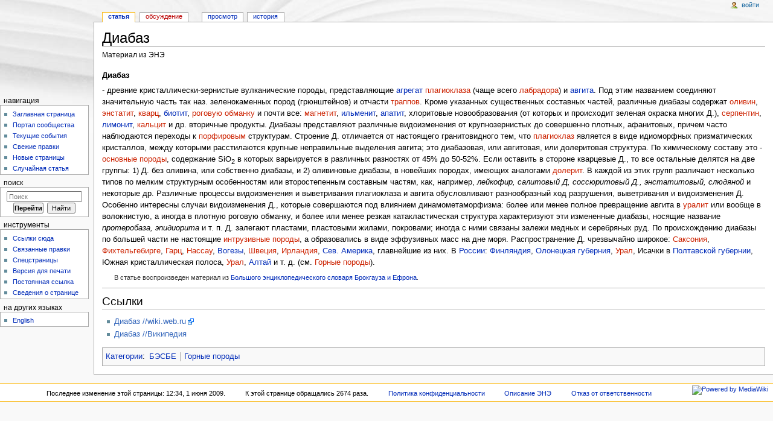

--- FILE ---
content_type: text/html; charset=UTF-8
request_url: http://wiki.laser.ru/index.php/%D0%94%D0%B8%D0%B0%D0%B1%D0%B0%D0%B7
body_size: 27614
content:
<!DOCTYPE html>
<html lang="ru" dir="ltr" class="client-nojs">
<head>
<meta charset="UTF-8"/>
<title>Диабаз — ЭНЭ</title>
<meta http-equiv="X-UA-Compatible" content="IE=EDGE"/>
<meta name="generator" content="MediaWiki 1.23.15"/>
<link rel="shortcut icon" href="/favicon.ico"/>
<link rel="search" type="application/opensearchdescription+xml" href="/opensearch_desc.php" title="ЭНЭ (ru)"/>
<link rel="EditURI" type="application/rsd+xml" href="http://wiki.laser.ru/api.php?action=rsd"/>
<link rel="alternate" type="application/atom+xml" title="ЭНЭ — Atom-лента" href="/index.php?title=%D0%A1%D0%BB%D1%83%D0%B6%D0%B5%D0%B1%D0%BD%D0%B0%D1%8F:%D0%A1%D0%B2%D0%B5%D0%B6%D0%B8%D0%B5_%D0%BF%D1%80%D0%B0%D0%B2%D0%BA%D0%B8&amp;feed=atom"/>
<link rel="stylesheet" href="http://wiki.laser.ru/load.php?debug=false&amp;lang=ru&amp;modules=mediawiki.legacy.commonPrint%2Cshared%7Cmediawiki.skinning.interface%7Cmediawiki.ui.button%7Cskins.monobook.styles&amp;only=styles&amp;skin=monobook&amp;*"/>
<!--[if IE 6]><link rel="stylesheet" href="/skins/monobook/IE60Fixes.css?303" media="screen"/><![endif]-->
<!--[if IE 7]><link rel="stylesheet" href="/skins/monobook/IE70Fixes.css?303" media="screen"/><![endif]--><meta name="ResourceLoaderDynamicStyles" content=""/>
<link rel="stylesheet" href="http://wiki.laser.ru/load.php?debug=false&amp;lang=ru&amp;modules=site&amp;only=styles&amp;skin=monobook&amp;*"/>
<style>a:lang(ar),a:lang(kk-arab),a:lang(mzn),a:lang(ps),a:lang(ur){text-decoration:none}
/* cache key: wikidb:resourceloader:filter:minify-css:7:b36fd1c042133c9c9b60260f7c29b237 */</style>
<script src="http://wiki.laser.ru/load.php?debug=false&amp;lang=ru&amp;modules=startup&amp;only=scripts&amp;skin=monobook&amp;*"></script>
<script>if(window.mw){
mw.config.set({"wgCanonicalNamespace":"","wgCanonicalSpecialPageName":false,"wgNamespaceNumber":0,"wgPageName":"Диабаз","wgTitle":"Диабаз","wgCurRevisionId":25891,"wgRevisionId":25891,"wgArticleId":15306,"wgIsArticle":true,"wgIsRedirect":false,"wgAction":"view","wgUserName":null,"wgUserGroups":["*"],"wgCategories":["БЭСБЕ","Горные породы"],"wgBreakFrames":false,"wgPageContentLanguage":"ru","wgPageContentModel":"wikitext","wgSeparatorTransformTable":[",\t."," \t,"],"wgDigitTransformTable":["",""],"wgDefaultDateFormat":"dmy","wgMonthNames":["","январь","февраль","март","апрель","май","июнь","июль","август","сентябрь","октябрь","ноябрь","декабрь"],"wgMonthNamesShort":["","янв","фев","мар","апр","май","июн","июл","авг","сен","окт","ноя","дек"],"wgRelevantPageName":"Диабаз","wgIsProbablyEditable":false,"wgRestrictionEdit":[],"wgRestrictionMove":[]});
}</script><script>if(window.mw){
mw.loader.implement("user.options",function($,jQuery){mw.user.options.set({"ccmeonemails":0,"cols":80,"date":"default","diffonly":0,"disablemail":0,"editfont":"default","editondblclick":0,"editsectiononrightclick":0,"enotifminoredits":0,"enotifrevealaddr":0,"enotifusertalkpages":1,"enotifwatchlistpages":1,"extendwatchlist":0,"fancysig":0,"forceeditsummary":0,"gender":"unknown","hideminor":0,"hidepatrolled":0,"imagesize":2,"math":1,"minordefault":0,"newpageshidepatrolled":0,"nickname":"","norollbackdiff":0,"numberheadings":0,"previewonfirst":0,"previewontop":1,"rcdays":7,"rclimit":50,"rows":25,"showhiddencats":0,"shownumberswatching":1,"showtoolbar":1,"skin":"monobook","stubthreshold":0,"thumbsize":2,"underline":2,"uselivepreview":0,"usenewrc":0,"watchcreations":1,"watchdefault":1,"watchdeletion":0,"watchlistdays":3,"watchlisthideanons":0,"watchlisthidebots":0,"watchlisthideliu":0,"watchlisthideminor":0,"watchlisthideown":0,"watchlisthidepatrolled":0,"watchmoves":0,"wllimit":250,
"useeditwarning":1,"prefershttps":1,"language":"ru","variant-gan":"gan","variant-iu":"iu","variant-kk":"kk","variant-ku":"ku","variant-shi":"shi","variant-sr":"sr","variant-tg":"tg","variant-uz":"uz","variant-zh":"zh","searchNs0":true,"searchNs1":false,"searchNs2":false,"searchNs3":false,"searchNs4":false,"searchNs5":false,"searchNs6":false,"searchNs7":false,"searchNs8":false,"searchNs9":false,"searchNs10":false,"searchNs11":false,"searchNs12":false,"searchNs13":false,"searchNs14":false,"searchNs15":false,"variant":"ru"});},{},{});mw.loader.implement("user.tokens",function($,jQuery){mw.user.tokens.set({"editToken":"+\\","patrolToken":false,"watchToken":false});},{},{});
/* cache key: wikidb:resourceloader:filter:minify-js:7:d4a43beac694bd7891340c47437f9efc */
}</script>
<script>if(window.mw){
mw.loader.load(["mediawiki.page.startup","mediawiki.legacy.wikibits","mediawiki.legacy.ajax"]);
}</script>
</head>
<body class="mediawiki ltr sitedir-ltr ns-0 ns-subject page-Диабаз skin-monobook action-view">
<div id="globalWrapper">
<div id="column-content"><div id="content" class="mw-body-primary" role="main">
	<a id="top"></a>
	
	<h1 id="firstHeading" class="firstHeading" lang="ru"><span dir="auto">Диабаз</span></h1>
	<div id="bodyContent" class="mw-body">
		<div id="siteSub">Материал из ЭНЭ</div>
		<div id="contentSub"></div>
		<div id="jump-to-nav" class="mw-jump">Перейти к: <a href="#column-one">навигация</a>, <a href="#searchInput">поиск</a></div>

		<!-- start content -->
<div id="mw-content-text" lang="ru" dir="ltr" class="mw-content-ltr"><p><b>Диабаз </b> 
</p><p>- древние кристаллически-зернистые вулканические породы, представляющие <a href="/index.php/%D0%90%D0%B3%D1%80%D0%B5%D0%B3%D0%B0%D1%82" title="Агрегат">агрегат</a> <a href="/index.php?title=%D0%9F%D0%BB%D0%B0%D0%B3%D0%B8%D0%BE%D0%BA%D0%BB%D0%B0%D0%B7&amp;action=edit&amp;redlink=1" class="new" title="Плагиоклаз (страница не существует)">плагиоклаза</a> (чаще всего <a href="/index.php?title=%D0%9B%D0%B0%D0%B1%D1%80%D0%B0%D0%B4%D0%BE%D1%80&amp;action=edit&amp;redlink=1" class="new" title="Лабрадор (страница не существует)">лабрадора</a>) и <a href="/index.php/%D0%90%D0%B2%D0%B3%D0%B8%D1%82" title="Авгит">авгита</a>. Под этим названием соединяют значительную часть так наз. зеленокаменных пород (грюнштейнов) и отчасти <a href="/index.php?title=%D0%A2%D1%80%D0%B0%D0%BF%D0%BF%D0%B2&amp;action=edit&amp;redlink=1" class="new" title="Траппв (страница не существует)">траппов</a>. Кроме указанных существенных составных частей, различные диабазы содержат <a href="/index.php?title=%D0%9E%D0%BB%D0%B8%D0%B2%D0%B8%D0%BD&amp;action=edit&amp;redlink=1" class="new" title="Оливин (страница не существует)">оливин</a>, <a href="/index.php?title=%D0%AD%D0%BD%D1%81%D1%82%D0%B0%D1%82%D0%B8%D1%82&amp;action=edit&amp;redlink=1" class="new" title="Энстатит (страница не существует)">энстатит</a>, <a href="/index.php?title=%D0%9A%D0%B2%D0%B0%D1%80%D1%86&amp;action=edit&amp;redlink=1" class="new" title="Кварц (страница не существует)">кварц</a>, <a href="/index.php/%D0%91%D0%B8%D0%BE%D1%82%D0%B8%D1%82" title="Биотит">биотит</a>, <a href="/index.php?title=%D0%A0%D0%BE%D0%B3%D0%BE%D0%B2%D0%B0%D1%8F_%D0%BE%D0%B1%D0%BC%D0%B0%D0%BD%D0%BA%D0%B0&amp;action=edit&amp;redlink=1" class="new" title="Роговая обманка (страница не существует)">роговую обманку</a> и почти все: <a href="/index.php?title=%D0%9C%D0%B0%D0%B3%D0%BD%D0%B5%D1%82%D0%B8%D1%82&amp;action=edit&amp;redlink=1" class="new" title="Магнетит (страница не существует)">магнетит</a>, <a href="/index.php/%D0%98%D0%BB%D1%8C%D0%BC%D0%B5%D0%BD%D0%B8%D1%82" title="Ильменит">ильменит</a>, <a href="/index.php/%D0%90%D0%BF%D0%B0%D1%82%D0%B8%D1%82" title="Апатит">апатит</a>, хлоритовые новообразования (от которых и происходит зеленая окраска многих Д.), <a href="/index.php?title=%D0%A1%D0%B5%D1%80%D0%BF%D0%B5%D0%BD%D1%82%D0%B8%D0%BD&amp;action=edit&amp;redlink=1" class="new" title="Серпентин (страница не существует)">серпентин</a>, <a href="/index.php/%D0%9B%D0%B8%D0%BC%D0%BE%D0%BD%D0%B8%D1%82" title="Лимонит" class="mw-redirect">лимонит</a>, <a href="/index.php?title=%D0%9A%D0%B0%D0%BB%D1%8C%D1%86%D0%B8%D1%82&amp;action=edit&amp;redlink=1" class="new" title="Кальцит (страница не существует)">кальцит</a> и др. вторичные продукты. Диабазы представляют различные видоизменения от крупнозернистых до совершенно плотных, афанитовых, причем часто наблюдаются переходы к <a href="/index.php?title=%D0%9F%D0%BE%D1%80%D1%84%D0%B8%D1%80&amp;action=edit&amp;redlink=1" class="new" title="Порфир (страница не существует)">порфировым</a> структурам. Строение Д. отличается от настоящего гранитовидного тем, что <a href="/index.php?title=%D0%9F%D0%BB%D0%B0%D0%B3%D0%B8%D0%BE%D0%BA%D0%BB%D0%B0%D0%B7&amp;action=edit&amp;redlink=1" class="new" title="Плагиоклаз (страница не существует)">плагиоклаз</a> является в виде идиоморфных призматических кристаллов, между которыми расстилаются крупные неправильные выделения авгита; это диабазовая, или авгитовая, или долеритовая структура. По химическому составу это - <a href="/index.php?title=%D0%9E%D1%81%D0%BD%D0%BE%D0%B2%D0%BD%D1%8B%D0%B5_%D0%BF%D0%BE%D1%80%D0%BE%D0%B4%D1%8B&amp;action=edit&amp;redlink=1" class="new" title="Основные породы (страница не существует)">основные породы</a>, содержание SiO<sub>2</sub> в которых варьируется в различных разностях от 45% до 50-52%. Если оставить в стороне кварцевые Д., то все остальные делятся на две группы: 1) Д. без оливина, или собственно диабазы, и 2) оливиновые диабазы, в новейших породах, имеющих аналогами <a href="/index.php?title=%D0%94%D0%BE%D0%BB%D0%B5%D1%80%D0%B8%D1%82&amp;action=edit&amp;redlink=1" class="new" title="Долерит (страница не существует)">долерит</a>. В каждой из этих групп различают несколько типов по мелким структурным особенностям или второстепенным составным частям, как, например, <i>лейкофир, салитовый Д, соссюритовый Д., энстатитовый, слюдяной</i> и некоторые др. Различные процессы видоизменения и выветривания плагиоклаза и авгита обусловливают разнообразный ход разрушения, выветривания и видоизменения Д. Особенно интересны случаи видоизменения Д., которые совершаются под влиянием динамометаморфизма: более или менее полное превращение авгита в <a href="/index.php?title=%D0%A3%D1%80%D0%B0%D0%BB%D0%B8%D1%82&amp;action=edit&amp;redlink=1" class="new" title="Уралит (страница не существует)">уралит</a> или вообще в волокнистую, а иногда в плотную роговую обманку, и более или менее резкая катакластическая структура характеризуют эти измененные диабазы, носящие название <i>протеробаза, эпидиорита</i> и т. п. Д. залегают пластами, пластовыми жилами, покровами; иногда с ними связаны залежи медных и серебряных руд. По происхождению диабазы по большей части не настоящие <a href="/index.php?title=%D0%98%D0%BD%D1%82%D1%80%D1%83%D0%B7%D0%B8%D0%B2%D0%BD%D1%8B%D0%B5_%D0%BF%D0%BE%D1%80%D0%BE%D0%B4%D1%8B&amp;action=edit&amp;redlink=1" class="new" title="Интрузивные породы (страница не существует)">интрузивные породы</a>, а образовались в виде эффузивных масс на дне моря. Распространение Д. чрезвычайно широкое: <a href="/index.php?title=%D0%A1%D0%B0%D0%BA%D1%81%D0%BE%D0%BD%D0%B8%D1%8F&amp;action=edit&amp;redlink=1" class="new" title="Саксония (страница не существует)">Саксония</a>, <a href="/index.php?title=%D0%A4%D0%B8%D1%85%D1%82%D0%B5%D0%BB%D1%8C%D0%B3%D0%B5%D0%B1%D0%B8%D1%80%D0%B3%D0%B5&amp;action=edit&amp;redlink=1" class="new" title="Фихтельгебирге (страница не существует)">Фихтельгебирге</a>, <a href="/index.php?title=%D0%93%D0%B0%D1%80%D1%86&amp;action=edit&amp;redlink=1" class="new" title="Гарц (страница не существует)">Гарц</a>, <a href="/index.php?title=%D0%9D%D0%B0%D1%81%D1%81%D0%B0%D1%83&amp;action=edit&amp;redlink=1" class="new" title="Нассау (страница не существует)">Нассау</a>, <a href="/index.php/%D0%92%D0%BE%D0%B3%D0%B5%D0%B7%D1%8B" title="Вогезы">Вогезы</a>, <a href="/index.php?title=%D0%A8%D0%B2%D0%B5%D1%86%D0%B8%D1%8F&amp;action=edit&amp;redlink=1" class="new" title="Швеция (страница не существует)">Швеция</a>, <a href="/index.php?title=%D0%98%D1%80%D0%BB%D0%B0%D0%BD%D0%B4%D0%B8%D1%8F&amp;action=edit&amp;redlink=1" class="new" title="Ирландия (страница не существует)">Ирландия</a>, <a href="/index.php/%D0%A1%D0%B5%D0%B2%D0%B5%D1%80%D0%BD%D0%B0%D1%8F_%D0%90%D0%BC%D0%B5%D1%80%D0%B8%D0%BA%D0%B0" title="Северная Америка" class="mw-redirect">Сев. Америка</a>, главнейшие из них. В <a href="/index.php/%D0%A0%D0%BE%D1%81%D1%81%D0%B8%D1%8F" title="Россия">России</a>: <a href="/index.php/%D0%A4%D0%B8%D0%BD%D0%BB%D1%8F%D0%BD%D0%B4%D0%B8%D1%8F" title="Финляндия">Финляндия</a>, <a href="/index.php/%D0%9E%D0%BB%D0%BE%D0%BD%D0%B5%D1%86%D0%BA%D0%B0%D1%8F_%D0%B3%D1%83%D0%B1%D0%B5%D1%80%D0%BD%D0%B8%D1%8F" title="Олонецкая губерния">Олонецкая губерния</a>, <a href="/index.php?title=%D0%A3%D1%80%D0%B0%D0%BB&amp;action=edit&amp;redlink=1" class="new" title="Урал (страница не существует)">Урал</a>, Исачки в <a href="/index.php/%D0%9F%D0%BE%D0%BB%D1%82%D0%B0%D0%B2%D1%81%D0%BA%D0%B0%D1%8F_%D0%B3%D1%83%D0%B1%D0%B5%D1%80%D0%BD%D0%B8%D1%8F" title="Полтавская губерния">Полтавской губернии</a>, Южная кристаллическая полоса, <a href="/index.php?title=%D0%A3%D1%80%D0%B0%D0%BB&amp;action=edit&amp;redlink=1" class="new" title="Урал (страница не существует)">Урал</a>, <a href="/index.php/%D0%90%D0%BB%D1%82%D0%B0%D0%B9" title="Алтай">Алтай</a> и т. д. (см. <a href="/index.php?title=%D0%93%D0%BE%D1%80%D0%BD%D1%8B%D0%B5_%D0%BF%D0%BE%D1%80%D0%BE%D0%B4%D1%8B&amp;action=edit&amp;redlink=1" class="new" title="Горные породы (страница не существует)">Горные породы</a>).
</p>
<dl>
<dd><span style="color:#333; font-size:smaller">В статье воспроизведен материал из <a href="/index.php/%D0%91%D0%BE%D0%BB%D1%8C%D1%88%D0%BE%D0%B9_%D1%8D%D0%BD%D1%86%D0%B8%D0%BA%D0%BB%D0%BE%D0%BF%D0%B5%D0%B4%D0%B8%D1%87%D0%B5%D1%81%D0%BA%D0%B8%D0%B9_%D1%81%D0%BB%D0%BE%D0%B2%D0%B0%D1%80%D1%8C_%D0%91%D1%80%D0%BE%D0%BA%D0%B3%D0%B0%D1%83%D0%B7%D0%B0-%D0%95%D1%84%D1%80%D0%BE%D0%BD%D0%B0" title="Большой энциклопедический словарь Брокгауза-Ефрона">Большого энциклопедического словаря Брокгауза и Ефрона</a>.</span>
</dd>
</dl>
<hr />
<h2><span class="mw-headline" id=".D0.A1.D1.81.D1.8B.D0.BB.D0.BA.D0.B8">Ссылки</span></h2>
<ul>
<li> <a class="external text" href="http://wiki.web.ru/wiki/%D0%94%D0%B8%D0%B0%D0%B1%D0%B0%D0%B7">Диабаз //wiki.web.ru</a>
</li>
<li> <a href="http://en.wikipedia.org/wiki/ru:%D0%94%D0%B8%D0%B0%D0%B1%D0%B0%D0%B7" class="extiw" title="en:ru:Диабаз">Диабаз //Википедия</a>
</li>
</ul>

<!-- 
NewPP limit report
Real time usage: 0.066 seconds
Preprocessor visited node count: 8/1000000
Preprocessor generated node count: 26/1000000
Post‐expand include size: 362/2097152 bytes
Template argument size: 0/2097152 bytes
Highest expansion depth: 2/40
Expensive parser function count: 0/100
-->

<!-- Saved in parser cache with key wikidb:pcache:idhash:15306-0!*!0!*!*!*!* and timestamp 20260117204640 and revision id 25891
 -->
</div><div class="printfooter">
Источник — «<a href="http://wiki.laser.ru/index.php?title=Диабаз&amp;oldid=25891">http://wiki.laser.ru/index.php?title=Диабаз&amp;oldid=25891</a>»</div>
		<div id='catlinks' class='catlinks'><div id="mw-normal-catlinks" class="mw-normal-catlinks"><a href="/index.php/%D0%A1%D0%BB%D1%83%D0%B6%D0%B5%D0%B1%D0%BD%D0%B0%D1%8F:%D0%9A%D0%B0%D1%82%D0%B5%D0%B3%D0%BE%D1%80%D0%B8%D0%B8" title="Служебная:Категории">Категории</a>: <ul><li><a href="/index.php/%D0%9A%D0%B0%D1%82%D0%B5%D0%B3%D0%BE%D1%80%D0%B8%D1%8F:%D0%91%D0%AD%D0%A1%D0%91%D0%95" title="Категория:БЭСБЕ">БЭСБЕ</a></li><li><a href="/index.php/%D0%9A%D0%B0%D1%82%D0%B5%D0%B3%D0%BE%D1%80%D0%B8%D1%8F:%D0%93%D0%BE%D1%80%D0%BD%D1%8B%D0%B5_%D0%BF%D0%BE%D1%80%D0%BE%D0%B4%D1%8B" title="Категория:Горные породы">Горные породы</a></li></ul></div></div>		<!-- end content -->
				<div class="visualClear"></div>
	</div>
</div></div>
<div id="column-one">
	<h2>Навигация</h2>
	<div id="p-cactions" class="portlet" role="navigation">
		<h3>Просмотры</h3>
		<div class="pBody">
			<ul>
				<li id="ca-nstab-main" class="selected"><a href="/index.php/%D0%94%D0%B8%D0%B0%D0%B1%D0%B0%D0%B7" title="Просмотр основной страницы [c]" accesskey="c">Статья</a></li>
				<li id="ca-talk" class="new"><a href="/index.php?title=%D0%9E%D0%B1%D1%81%D1%83%D0%B6%D0%B4%D0%B5%D0%BD%D0%B8%D0%B5:%D0%94%D0%B8%D0%B0%D0%B1%D0%B0%D0%B7&amp;action=edit&amp;redlink=1" title="Обсуждение страницы [t]" accesskey="t">Обсуждение</a></li>
				<li id="ca-viewsource"><a href="/index.php?title=%D0%94%D0%B8%D0%B0%D0%B1%D0%B0%D0%B7&amp;action=edit" title="Эта страница защищена от изменений, но вы можете посмотреть и скопировать её исходный текст [e]" accesskey="e">Просмотр</a></li>
				<li id="ca-history"><a href="/index.php?title=%D0%94%D0%B8%D0%B0%D0%B1%D0%B0%D0%B7&amp;action=history" rel="archives" title="Журнал изменений страницы [h]" accesskey="h">История</a></li>
			</ul>
		</div>
	</div>
	<div class="portlet" id="p-personal" role="navigation">
		<h3>Персональные инструменты</h3>
		<div class="pBody">
			<ul>
				<li id="pt-login"><a href="/index.php?title=%D0%A1%D0%BB%D1%83%D0%B6%D0%B5%D0%B1%D0%BD%D0%B0%D1%8F:%D0%92%D1%85%D0%BE%D0%B4&amp;returnto=%D0%94%D0%B8%D0%B0%D0%B1%D0%B0%D0%B7" title="Здесь можно зарегистрироваться в системе, но это необязательно. [o]" accesskey="o">Войти</a></li>
			</ul>
		</div>
	</div>
	<div class="portlet" id="p-logo" role="banner">
<a href="/index.php/%D0%97%D0%B0%D0%B3%D0%BB%D0%B0%D0%B2%D0%BD%D0%B0%D1%8F_%D1%81%D1%82%D1%80%D0%B0%D0%BD%D0%B8%D1%86%D0%B0" style="background-image: url(/skins/common/images/book.png);" title="Перейти на заглавную страницу"></a>
	</div>
	<div class="generated-sidebar portlet" id="p-navigation" role="navigation">
		<h3>Навигация</h3>
		<div class='pBody'>
			<ul>
				<li id="n-mainpage"><a href="/index.php/%D0%97%D0%B0%D0%B3%D0%BB%D0%B0%D0%B2%D0%BD%D0%B0%D1%8F_%D1%81%D1%82%D1%80%D0%B0%D0%BD%D0%B8%D1%86%D0%B0" title="Перейти на заглавную страницу [z]" accesskey="z">Заглавная страница</a></li>
				<li id="n-portal"><a href="/index.php/%D0%AD%D0%9D%D0%AD:%D0%9F%D0%BE%D1%80%D1%82%D0%B0%D0%BB_%D1%81%D0%BE%D0%BE%D0%B1%D1%89%D0%B5%D1%81%D1%82%D0%B2%D0%B0" title="О проекте, о том, чем здесь можно заниматься, а также — где что находится">Портал сообщества</a></li>
				<li id="n-currentevents"><a href="/index.php/%D0%AD%D0%9D%D0%AD:%D0%A2%D0%B5%D0%BA%D1%83%D1%89%D0%B8%D0%B5_%D1%81%D0%BE%D0%B1%D1%8B%D1%82%D0%B8%D1%8F" title="Информация о текущих событиях">Текущие события</a></li>
				<li id="n-recentchanges"><a href="/index.php/%D0%A1%D0%BB%D1%83%D0%B6%D0%B5%D0%B1%D0%BD%D0%B0%D1%8F:%D0%A1%D0%B2%D0%B5%D0%B6%D0%B8%D0%B5_%D0%BF%D1%80%D0%B0%D0%B2%D0%BA%D0%B8" title="Список последних изменений [r]" accesskey="r">Свежие правки</a></li>
				<li id="n-newpages"><a href="/index.php/Spacial:newpages">Новые страницы</a></li>
				<li id="n-randompage"><a href="/index.php/%D0%A1%D0%BB%D1%83%D0%B6%D0%B5%D0%B1%D0%BD%D0%B0%D1%8F:%D0%A1%D0%BB%D1%83%D1%87%D0%B0%D0%B9%D0%BD%D0%B0%D1%8F_%D1%81%D1%82%D1%80%D0%B0%D0%BD%D0%B8%D1%86%D0%B0" title="Посмотреть случайно выбранную страницу [x]" accesskey="x">Случайная статья</a></li>
			</ul>
		</div>
	</div>
	<div id="p-search" class="portlet" role="search">
		<h3><label for="searchInput">Поиск</label></h3>
		<div id="searchBody" class="pBody">
			<form action="/index.php" id="searchform">
				<input type='hidden' name="title" value="Служебная:Поиск"/>
				<input type="search" name="search" placeholder="Поиск" title="Искать в ЭНЭ [f]" accesskey="f" id="searchInput"/>
				<input type="submit" name="go" value="Перейти" title="Перейти к странице, имеющей в точности такое название" id="searchGoButton" class="searchButton"/>&#160;
				<input type="submit" name="fulltext" value="Найти" title="Найти страницы, содержащие указанный текст" id="mw-searchButton" class="searchButton"/>
			</form>

					</div>
	</div>
	<div class="portlet" id="p-tb" role="navigation">
		<h3>Инструменты</h3>
		<div class="pBody">
			<ul>
				<li id="t-whatlinkshere"><a href="/index.php/%D0%A1%D0%BB%D1%83%D0%B6%D0%B5%D0%B1%D0%BD%D0%B0%D1%8F:%D0%A1%D1%81%D1%8B%D0%BB%D0%BA%D0%B8_%D1%81%D1%8E%D0%B4%D0%B0/%D0%94%D0%B8%D0%B0%D0%B1%D0%B0%D0%B7" title="Список всех страниц, ссылающихся на данную [j]" accesskey="j">Ссылки сюда</a></li>
				<li id="t-recentchangeslinked"><a href="/index.php/%D0%A1%D0%BB%D1%83%D0%B6%D0%B5%D0%B1%D0%BD%D0%B0%D1%8F:%D0%A1%D0%B2%D1%8F%D0%B7%D0%B0%D0%BD%D0%BD%D1%8B%D0%B5_%D0%BF%D1%80%D0%B0%D0%B2%D0%BA%D0%B8/%D0%94%D0%B8%D0%B0%D0%B1%D0%B0%D0%B7" title="Последние изменения в страницах, на которые ссылается эта страница [k]" accesskey="k">Связанные правки</a></li>
				<li id="t-specialpages"><a href="/index.php/%D0%A1%D0%BB%D1%83%D0%B6%D0%B5%D0%B1%D0%BD%D0%B0%D1%8F:%D0%A1%D0%BF%D0%B5%D1%86%D1%81%D1%82%D1%80%D0%B0%D0%BD%D0%B8%D1%86%D1%8B" title="Список служебных страниц [q]" accesskey="q">Спецстраницы</a></li>
				<li id="t-print"><a href="/index.php?title=%D0%94%D0%B8%D0%B0%D0%B1%D0%B0%D0%B7&amp;printable=yes" rel="alternate" title="Версия этой страницы для печати [p]" accesskey="p">Версия для печати</a></li>
				<li id="t-permalink"><a href="/index.php?title=%D0%94%D0%B8%D0%B0%D0%B1%D0%B0%D0%B7&amp;oldid=25891" title="Постоянная ссылка на эту версию страницы">Постоянная ссылка</a></li>
				<li id="t-info"><a href="/index.php?title=%D0%94%D0%B8%D0%B0%D0%B1%D0%B0%D0%B7&amp;action=info">Сведения о странице</a></li>
			</ul>
		</div>
	</div>
	<div id="p-lang" class="portlet" role="navigation">
		<h3>На других языках</h3>
		<div class="pBody">
			<ul>
				<li class="interlanguage-link interwiki-en"><a href="http://en.wikipedia.org/wiki/Diabase" title="Diabase — English" lang="en" hreflang="en">English</a></li>
			</ul>

		</div>
	</div>
</div><!-- end of the left (by default at least) column -->
<div class="visualClear"></div>
<div id="footer" role="contentinfo">
	<div id="f-poweredbyico">
		<a href="//www.mediawiki.org/"><img src="/skins/common/images/poweredby_mediawiki_88x31.png" alt="Powered by MediaWiki" width="88" height="31"/></a>
	</div>
	<ul id="f-list">
		<li id="lastmod"> Последнее изменение этой страницы: 12:34, 1 июня 2009.</li>
		<li id="viewcount">К этой странице обращались 2674 раза.</li>
		<li id="privacy"><a href="/index.php/%D0%AD%D0%9D%D0%AD:%D0%9F%D0%BE%D0%BB%D0%B8%D1%82%D0%B8%D0%BA%D0%B0_%D0%BA%D0%BE%D0%BD%D1%84%D0%B8%D0%B4%D0%B5%D0%BD%D1%86%D0%B8%D0%B0%D0%BB%D1%8C%D0%BD%D0%BE%D1%81%D1%82%D0%B8" title="ЭНЭ:Политика конфиденциальности">Политика конфиденциальности</a></li>
		<li id="about"><a href="/index.php/%D0%AD%D0%9D%D0%AD:%D0%9E%D0%BF%D0%B8%D1%81%D0%B0%D0%BD%D0%B8%D0%B5" title="ЭНЭ:Описание">Описание ЭНЭ</a></li>
		<li id="disclaimer"><a href="/index.php/%D0%AD%D0%9D%D0%AD:%D0%9E%D1%82%D0%BA%D0%B0%D0%B7_%D0%BE%D1%82_%D0%BE%D1%82%D0%B2%D0%B5%D1%82%D1%81%D1%82%D0%B2%D0%B5%D0%BD%D0%BD%D0%BE%D1%81%D1%82%D0%B8" title="ЭНЭ:Отказ от ответственности">Отказ от ответственности</a></li>
	</ul>
</div>
</div>
<script>/*<![CDATA[*/window.jQuery && jQuery.ready();/*]]>*/</script><script>if(window.mw){
mw.loader.state({"site":"loading","user":"ready","user.groups":"ready"});
}</script>
<script>if(window.mw){
mw.loader.load(["mediawiki.action.view.postEdit","mediawiki.user","mediawiki.hidpi","mediawiki.page.ready","mediawiki.searchSuggest"],null,true);
}</script>
<script src="http://wiki.laser.ru/load.php?debug=false&amp;lang=ru&amp;modules=site&amp;only=scripts&amp;skin=monobook&amp;*"></script>
<script>if(window.mw){
mw.config.set({"wgBackendResponseTime":679});
}</script></body></html>

--- FILE ---
content_type: text/javascript; charset=utf-8
request_url: http://wiki.laser.ru/load.php?debug=false&lang=ru&modules=jquery.checkboxShiftClick%2Chidpi%2ChighlightText%2CmakeCollapsible%2Cmw-jump%2Cplaceholder%2Csuggestions%7Cmediawiki.action.view.postEdit%7Cmediawiki.api%2Ccldr%2Chidpi%2CjqueryMsg%2Clanguage%2CsearchSuggest%2Cuser%7Cmediawiki.language.data%2Cinit%7Cmediawiki.libs.pluralruleparser%7Cmediawiki.page.ready&skin=monobook&version=20251020T154844Z&*
body_size: 72785
content:
mw.loader.implement("jquery.checkboxShiftClick",function($,jQuery){(function($){$.fn.checkboxShiftClick=function(){var prevCheckbox=null,$box=this;$box.click(function(e){if(prevCheckbox!==null&&e.shiftKey){$box.slice(Math.min($box.index(prevCheckbox),$box.index(e.target)),Math.max($box.index(prevCheckbox),$box.index(e.target))+1).filter(function(){return!this.disabled;}).prop('checked',!!e.target.checked);}prevCheckbox=e.target;});return $box;};}(jQuery));},{},{});mw.loader.implement("jquery.hidpi",function($,jQuery){(function($){$.devicePixelRatio=function(){if(window.devicePixelRatio!==undefined){return window.devicePixelRatio;}else if(window.msMatchMedia!==undefined){if(window.msMatchMedia('(min-resolution: 192dpi)').matches){return 2;}else if(window.msMatchMedia('(min-resolution: 144dpi)').matches){return 1.5;}else{return 1;}}else{return 1;}};$.fn.hidpi=function(){var $target=this,devicePixelRatio=$.devicePixelRatio(),testImage=new Image();if(devicePixelRatio>1&&testImage.srcset===
undefined){$target.find('img').each(function(){var $img=$(this),srcset=$img.attr('srcset'),match;if(typeof srcset==='string'&&srcset!==''){match=$.matchSrcSet(devicePixelRatio,srcset);if(match!==null){$img.attr('src',match);}}});}return $target;};$.matchSrcSet=function(devicePixelRatio,srcset){var candidates,candidate,bits,src,i,ratioStr,ratio,selectedRatio=1,selectedSrc=null;candidates=srcset.split(/ *, */);for(i=0;i<candidates.length;i++){candidate=candidates[i];bits=candidate.split(/ +/);src=bits[0];if(bits.length>1&&bits[1].charAt(bits[1].length-1)==='x'){ratioStr=bits[1].substr(0,bits[1].length-1);ratio=parseFloat(ratioStr);if(ratio<=devicePixelRatio&&ratio>selectedRatio){selectedRatio=ratio;selectedSrc=src;}}}return selectedSrc;};}(jQuery));},{},{});mw.loader.implement("jquery.highlightText",function($,jQuery){(function($){$.highlightText={splitAndHighlight:function(node,pat){var i,patArray=pat.split(' ');for(i=0;i<patArray.length;i++){if(patArray[i].length===0){continue;}$.
highlightText.innerHighlight(node,patArray[i]);}return node;},innerHighlight:function(node,pat){var i,match,pos,spannode,middlebit,middleclone;if(node.nodeType===3){match=node.data.match(new RegExp('(^|\\s)'+$.escapeRE(pat),'i'));if(match){pos=match.index+match[1].length;spannode=document.createElement('span');spannode.className='highlight';middlebit=node.splitText(pos);middlebit.splitText(pat.length);middleclone=middlebit.cloneNode(true);spannode.appendChild(middleclone);middlebit.parentNode.replaceChild(spannode,middlebit);}}else if(node.nodeType===1&&node.childNodes&&!/(script|style)/i.test(node.tagName)&&!(node.tagName.toLowerCase()==='span'&&node.className.match(/\bhighlight/))){for(i=0;i<node.childNodes.length;++i){$.highlightText.innerHighlight(node.childNodes[i],pat);}}}};$.fn.highlightText=function(matchString){return this.each(function(){var $el=$(this);$el.data('highlightText',{originalText:$el.text()});$.highlightText.splitAndHighlight(this,matchString);});};}(jQuery));},{}
,{});mw.loader.implement("jquery.makeCollapsible",function($,jQuery){(function($,mw){function toggleElement($collapsible,action,$defaultToggle,options){var $collapsibleContent,$containers,hookCallback;options=options||{};if(!$collapsible.jquery){return;}if(action!=='expand'&&action!=='collapse'){return;}if($defaultToggle===undefined){$defaultToggle=null;}if($defaultToggle!==null&&!$defaultToggle.jquery){return;}$collapsible.trigger(action==='expand'?'beforeExpand.mw-collapsible':'beforeCollapse.mw-collapsible');hookCallback=function(){$collapsible.trigger(action==='expand'?'afterExpand.mw-collapsible':'afterCollapse.mw-collapsible');};if(!options.plainMode&&$collapsible.is('table')){if($collapsible.find('> caption').length){$containers=$collapsible.find('> * > tr');}else{$containers=$collapsible.find('> tbody > tr');}if($defaultToggle){$containers=$containers.not($defaultToggle.closest('tr'));}if(action==='collapse'){if(options.instantHide){$containers.hide();hookCallback();}else{
$containers.stop(true,true).fadeOut().promise().done(hookCallback);}}else{$containers.stop(true,true).fadeIn().promise().done(hookCallback);}}else if(!options.plainMode&&($collapsible.is('ul')||$collapsible.is('ol'))){$containers=$collapsible.find('> li');if($defaultToggle){$containers=$containers.not($defaultToggle.parent());}if(action==='collapse'){if(options.instantHide){$containers.hide();hookCallback();}else{$containers.stop(true,true).slideUp().promise().done(hookCallback);}}else{$containers.stop(true,true).slideDown().promise().done(hookCallback);}}else{$collapsibleContent=$collapsible.find('> .mw-collapsible-content');if(!options.plainMode&&$collapsibleContent.length){if(action==='collapse'){if(options.instantHide){$collapsibleContent.hide();hookCallback();}else{$collapsibleContent.slideUp().promise().done(hookCallback);}}else{$collapsibleContent.slideDown().promise().done(hookCallback);}}else{if(action==='collapse'){if(options.instantHide){$collapsible.hide();hookCallback();}
else{if($collapsible.is('tr')||$collapsible.is('td')||$collapsible.is('th')){$collapsible.fadeOut().promise().done(hookCallback);}else{$collapsible.slideUp().promise().done(hookCallback);}}}else{if($collapsible.is('tr')||$collapsible.is('td')||$collapsible.is('th')){$collapsible.fadeIn().promise().done(hookCallback);}else{$collapsible.slideDown().promise().done(hookCallback);}}}}}function togglingHandler($toggle,$collapsible,e,options){var wasCollapsed,$textContainer,collapseText,expandText;if(options===undefined){options={};}if(e){if(e.type==='click'&&options.linksPassthru&&$.nodeName(e.target,'a')){return;}else if(e.type==='keypress'&&e.which!==13&&e.which!==32){return;}else{e.preventDefault();e.stopPropagation();}}if(options.wasCollapsed!==undefined){wasCollapsed=options.wasCollapsed;}else{wasCollapsed=$collapsible.hasClass('mw-collapsed');}$collapsible.toggleClass('mw-collapsed',!wasCollapsed);if(options.toggleClasses){$toggle.toggleClass('mw-collapsible-toggle-collapsed',!
wasCollapsed).toggleClass('mw-collapsible-toggle-expanded',wasCollapsed);}if(options.toggleText){collapseText=options.toggleText.collapseText;expandText=options.toggleText.expandText;$textContainer=$toggle.find('> a');if(!$textContainer.length){$textContainer=$toggle;}$textContainer.text(wasCollapsed?collapseText:expandText);}toggleElement($collapsible,wasCollapsed?'expand':'collapse',$toggle,options);}$.fn.makeCollapsible=function(options){if(options===undefined){options={};}return this.each(function(){var $collapsible,collapseText,expandText,$caption,$toggle,actionHandler,buildDefaultToggleLink,premadeToggleHandler,$toggleLink,$firstItem,collapsibleId,$customTogglers,firstval;$collapsible=$(this).addClass('mw-collapsible');if($collapsible.data('mw-made-collapsible')){return;}else{$collapsible.data('mw-made-collapsible',true);}collapseText=options.collapseText||$collapsible.attr('data-collapsetext')||mw.msg('collapsible-collapse');expandText=options.expandText||$collapsible.attr(
'data-expandtext')||mw.msg('collapsible-expand');actionHandler=function(e,opts){var defaultOpts={toggleClasses:true,toggleText:{collapseText:collapseText,expandText:expandText}};opts=$.extend(defaultOpts,options,opts);togglingHandler($(this),$collapsible,e,opts);};buildDefaultToggleLink=function(){return $('<a href="#"></a>').text(collapseText).wrap('<span class="mw-collapsible-toggle"></span>').parent().prepend('&nbsp;[').append(']&nbsp;').on('click.mw-collapsible keypress.mw-collapsible',actionHandler);};premadeToggleHandler=function(e,opts){var defaultOpts={toggleClasses:true,linksPassthru:true};opts=$.extend(defaultOpts,options,opts);togglingHandler($(this),$collapsible,e,opts);};if(options.$customTogglers){$customTogglers=$(options.$customTogglers);}else{collapsibleId=$collapsible.attr('id')||'';if(collapsibleId.indexOf('mw-customcollapsible-')===0){$customTogglers=$('.'+collapsibleId.replace('mw-customcollapsible','mw-customtoggle'));}}if($customTogglers&&$customTogglers.length){
actionHandler=function(e,opts){var defaultOpts={};opts=$.extend(defaultOpts,options,opts);togglingHandler($(this),$collapsible,e,opts);};$toggleLink=$customTogglers;$toggleLink.on('click.mw-collapsible keypress.mw-collapsible',actionHandler);}else{if($collapsible.is('table')){$caption=$collapsible.find('> caption');if($caption.length){$toggle=$caption.find('> .mw-collapsible-toggle');if(!$toggle.length){$toggleLink=buildDefaultToggleLink().appendTo($caption);}else{actionHandler=premadeToggleHandler;$toggleLink=$toggle.on('click.mw-collapsible keypress.mw-collapsible',actionHandler);}}else{$firstItem=$collapsible.find('tr:first th, tr:first td');$toggle=$firstItem.find('> .mw-collapsible-toggle');if(!$toggle.length){$toggleLink=buildDefaultToggleLink().prependTo($firstItem.eq(-1));}else{actionHandler=premadeToggleHandler;$toggleLink=$toggle.on('click.mw-collapsible keypress.mw-collapsible',actionHandler);}}}else if($collapsible.is('ul')||$collapsible.is('ol')){$firstItem=$collapsible.
find('li:first');$toggle=$firstItem.find('> .mw-collapsible-toggle');if(!$toggle.length){firstval=$firstItem.attr('value');if(firstval===undefined||!firstval||firstval==='-1'||firstval===-1){$firstItem.attr('value','1');}$toggleLink=buildDefaultToggleLink();$toggleLink.wrap('<li class="mw-collapsible-toggle-li"></li>').parent().prependTo($collapsible);}else{actionHandler=premadeToggleHandler;$toggleLink=$toggle.on('click.mw-collapsible keypress.mw-collapsible',actionHandler);}}else{$toggle=$collapsible.find('> .mw-collapsible-toggle');if(!$collapsible.find('> .mw-collapsible-content').length){$collapsible.wrapInner('<div class="mw-collapsible-content"></div>');}if(!$toggle.length){$toggleLink=buildDefaultToggleLink().prependTo($collapsible);}else{actionHandler=premadeToggleHandler;$toggleLink=$toggle.on('click.mw-collapsible keypress.mw-collapsible',actionHandler);}}}$toggleLink.prop('tabIndex',0);if(options.collapsed||$collapsible.hasClass('mw-collapsed')){actionHandler.call(
$toggleLink.get(0),null,{instantHide:true,wasCollapsed:false});}});};}(jQuery,mediaWiki));},{"css":[".mw-collapsible-toggle{float:right;-moz-user-select:none;-webkit-user-select:none;-ms-user-select:none;user-select:none} caption .mw-collapsible-toggle{float:none} li .mw-collapsible-toggle{float:none} .mw-collapsible-toggle-li{list-style:none}\n/* cache key: wikidb:resourceloader:filter:minify-css:7:6c1d24e90626cec584f0869483f983e7 */"]},{"collapsible-collapse":"\u0441\u0432\u0435\u0440\u043d\u0443\u0442\u044c","collapsible-expand":"\u0440\u0430\u0437\u0432\u0435\u0440\u043d\u0443\u0442\u044c"});mw.loader.implement("jquery.mw-jump",function($,jQuery){jQuery(function($){$('.mw-jump').on('focus blur','a',function(e){if(e.type==='blur'||e.type==='focusout'){$(this).closest('.mw-jump').css({height:0});}else{$(this).closest('.mw-jump').css({height:'auto'});}});});},{},{});mw.loader.implement("jquery.placeholder",function($,jQuery){(function($){var isInputSupported='placeholder'in document.
createElement('input'),isTextareaSupported='placeholder'in document.createElement('textarea'),prototype=$.fn,valHooks=$.valHooks,propHooks=$.propHooks,hooks,placeholder;if(isInputSupported&&isTextareaSupported){placeholder=prototype.placeholder=function(text){var hasArgs=arguments.length;if(hasArgs){changePlaceholder.call(this,text);}return this;};placeholder.input=placeholder.textarea=true;}else{placeholder=prototype.placeholder=function(text){var $this=this,hasArgs=arguments.length;if(hasArgs){changePlaceholder.call(this,text);}$this.filter((isInputSupported?'textarea':':input')+'[placeholder]').filter(function(){return!$(this).data('placeholder-enabled');}).bind({'focus.placeholder drop.placeholder':clearPlaceholder,'blur.placeholder':setPlaceholder}).data('placeholder-enabled',true).trigger('blur.placeholder');return $this;};placeholder.input=isInputSupported;placeholder.textarea=isTextareaSupported;hooks={'get':function(element){var $element=$(element),$passwordInput=$element.data
('placeholder-password');if($passwordInput){return $passwordInput[0].value;}return $element.data('placeholder-enabled')&&$element.hasClass('placeholder')?'':element.value;},'set':function(element,value){var $element=$(element),$passwordInput=$element.data('placeholder-password');if($passwordInput){$passwordInput[0].value=value;return value;}if(!$element.data('placeholder-enabled')){element.value=value;return value;}if(!value){element.value=value;if(element!==safeActiveElement()){setPlaceholder.call(element);}}else if($element.hasClass('placeholder')){if(!clearPlaceholder.call(element,true,value)){element.value=value;}}else{element.value=value;}return $element;}};if(!isInputSupported){valHooks.input=hooks;propHooks.value=hooks;}if(!isTextareaSupported){valHooks.textarea=hooks;propHooks.value=hooks;}$(function(){$(document).delegate('form','submit.placeholder',function(){var $inputs=$('.placeholder',this).each(clearPlaceholder);setTimeout(function(){$inputs.each(setPlaceholder);},10);});
});$(window).bind('beforeunload.placeholder',function(){$('.placeholder').each(function(){this.value='';});});}function args(elem){var newAttrs={},rinlinejQuery=/^jQuery\d+$/;$.each(elem.attributes,function(i,attr){if(attr.specified&&!rinlinejQuery.test(attr.name)){newAttrs[attr.name]=attr.value;}});return newAttrs;}function clearPlaceholder(event,value){var input=this,$input=$(input);if(input.value===$input.attr('placeholder')&&$input.hasClass('placeholder')){if($input.data('placeholder-password')){$input=$input.hide().next().show().attr('id',$input.removeAttr('id').data('placeholder-id'));if(event===true){$input[0].value=value;return value;}$input.focus();}else{input.value='';$input.removeClass('placeholder');if(input===safeActiveElement()){input.select();}}}}function setPlaceholder(){var $replacement,input=this,$input=$(input),id=this.id;if(!input.value){if(input.type==='password'){if(!$input.data('placeholder-textinput')){try{$replacement=$input.clone().attr({'type':'text'});}catch
(e){$replacement=$('<input>').attr($.extend(args(this),{'type':'text'}));}$replacement.removeAttr('name').data({'placeholder-password':$input,'placeholder-id':id}).bind('focus.placeholder drop.placeholder',clearPlaceholder);$input.data({'placeholder-textinput':$replacement,'placeholder-id':id}).before($replacement);}$input=$input.removeAttr('id').hide().prev().attr('id',id).show();}$input.addClass('placeholder');$input[0].value=$input.attr('placeholder');}else{$input.removeClass('placeholder');}}function safeActiveElement(){try{return document.activeElement;}catch(err){}}function changePlaceholder(text){var hasArgs=arguments.length,$input=this;if(hasArgs){if($input.attr('placeholder')!==text){$input.prop('placeholder',text);if($input.hasClass('placeholder')){$input[0].value=text;}}}}}(jQuery));},{},{});mw.loader.implement("jquery.suggestions",function($,jQuery){(function($){$.suggestions={cancel:function(context){if(context.data.timerID!==null){clearTimeout(context.data.timerID);}if($.
isFunction(context.config.cancel)){context.config.cancel.call(context.data.$textbox);}},hide:function(context){context.data.$container.find('.suggestions-result-current').removeClass('suggestions-result-current');context.data.$container.hide();},restore:function(context){context.data.$textbox.val(context.data.prevText);},update:function(context,delayed){function maybeFetch(){if(context.data.$textbox.val().length===0){$.suggestions.hide(context);context.data.prevText='';}else if(context.data.$textbox.val()!==context.data.prevText||!context.data.$container.is(':visible')){if(typeof context.config.fetch==='function'){context.data.prevText=context.data.$textbox.val();context.config.fetch.call(context.data.$textbox,context.data.$textbox.val());}}$.suggestions.special(context);}$.suggestions.cancel(context);if(delayed){context.data.timerID=setTimeout(maybeFetch,context.config.delay);}else{maybeFetch();}},special:function(context){if(typeof context.config.special.render==='function'){
setTimeout(function(){var $special=context.data.$container.find('.suggestions-special');context.config.special.render.call($special,context.data.$textbox.val(),context);},1);}},configure:function(context,property,value){var newCSS,$result,$results,$spanForWidth,childrenWidth,i,expWidth,maxWidth,text;switch(property){case'fetch':case'cancel':case'special':case'result':case'$region':case'expandFrom':context.config[property]=value;break;case'suggestions':context.config[property]=value;if(context.data!==undefined){if(context.data.$textbox.val().length===0){$.suggestions.hide(context);}else{context.data.$container.show();newCSS={top:context.config.$region.offset().top+context.config.$region.outerHeight(),bottom:'auto',width:context.config.$region.outerWidth(),height:'auto'};context.config.expandFrom=(function(expandFrom){var regionWidth,docWidth,regionCenter,docCenter,docDir=$(document.documentElement).css('direction'),$region=context.config.$region;if(context.config.positionFromLeft){
expandFrom='left';}else if($.inArray(expandFrom,['left','right','start','end','auto'])===-1){expandFrom='auto';}if(expandFrom==='auto'){if($region.data('searchsuggest-expand-dir')){expandFrom=$region.data('searchsuggest-expand-dir');}else{regionWidth=$region.outerWidth();docWidth=$(document).width();if((regionWidth/docWidth)>0.85){expandFrom='start';}else{regionCenter=$region.offset().left+regionWidth/2;docCenter=docWidth/2;if(Math.abs(regionCenter-docCenter)/docCenter<0.10){expandFrom='start';}else{expandFrom=regionCenter>docCenter?'right':'left';}}}}if(expandFrom==='start'){expandFrom=docDir==='rtl'?'right':'left';}else if(expandFrom==='end'){expandFrom=docDir==='rtl'?'left':'right';}return expandFrom;}(context.config.expandFrom));if(context.config.expandFrom==='left'){newCSS.left=context.config.$region.offset().left;newCSS.right='auto';}else{newCSS.left='auto';newCSS.right=$(document).width()-(context.config.$region.offset().left+context.config.$region.outerWidth());}context.data.
$container.css(newCSS);$results=context.data.$container.children('.suggestions-results');$results.empty();expWidth=-1;for(i=0;i<context.config.suggestions.length;i++){text=context.config.suggestions[i];$result=$('<div>').addClass('suggestions-result').attr('rel',i).data('text',context.config.suggestions[i]).mousemove(function(){context.data.selectedWithMouse=true;$.suggestions.highlight(context,$(this).closest('.suggestions-results .suggestions-result'),false);}).appendTo($results);if(typeof context.config.result.render==='function'){context.config.result.render.call($result,context.config.suggestions[i],context);}else{$result.text(text);}if(context.config.highlightInput){$result.highlightText(context.data.prevText);}$spanForWidth=$result.wrapInner('<span>').children();childrenWidth=$spanForWidth.css('position','absolute').outerWidth();$spanForWidth.contents().unwrap();if(childrenWidth>$result.width()&&childrenWidth>expWidth){expWidth=childrenWidth+(context.data.$container.width()-
$result.width());}}if(expWidth>context.data.$container.width()){maxWidth=context.config.maxExpandFactor*context.data.$textbox.width();context.data.$container.width(Math.min(expWidth,maxWidth));}}}break;case'maxRows':context.config[property]=Math.max(1,Math.min(100,value));break;case'delay':context.config[property]=Math.max(0,Math.min(1200,value));break;case'maxExpandFactor':context.config[property]=Math.max(1,value);break;case'submitOnClick':case'positionFromLeft':case'highlightInput':context.config[property]=value?true:false;break;}},highlight:function(context,result,updateTextbox){var selected=context.data.$container.find('.suggestions-result-current');if(!result.get||selected.get(0)!==result.get(0)){if(result==='prev'){if(selected.hasClass('suggestions-special')){result=context.data.$container.find('.suggestions-result:last');}else{result=selected.prev();if(!(result.length&&result.hasClass('suggestions-result'))){result=selected.parents('.suggestions-results > *').prev().find(
'.suggestions-result').eq(0);}if(selected.length===0){if(context.data.$container.find('.suggestions-special').html()!==''){result=context.data.$container.find('.suggestions-special');}else{result=context.data.$container.find('.suggestions-results .suggestions-result:last');}}}}else if(result==='next'){if(selected.length===0){result=context.data.$container.find('.suggestions-results .suggestions-result:first');if(result.length===0&&context.data.$container.find('.suggestions-special').html()!==''){result=context.data.$container.find('.suggestions-special');}}else{result=selected.next();if(!(result.length&&result.hasClass('suggestions-result'))){result=selected.parents('.suggestions-results > *').next().find('.suggestions-result').eq(0);}if(selected.hasClass('suggestions-special')){result=$([]);}else if(result.length===0&&context.data.$container.find('.suggestions-special').html()!==''){result=context.data.$container.find('.suggestions-special');}}}selected.removeClass(
'suggestions-result-current');result.addClass('suggestions-result-current');}if(updateTextbox){if(result.length===0||result.is('.suggestions-special')){$.suggestions.restore(context);}else{context.data.$textbox.val(result.data('text'));context.data.$textbox.change();}context.data.$textbox.trigger('change');}},keypress:function(e,context,key){var selected,wasVisible=context.data.$container.is(':visible'),preventDefault=false;switch(key){case 40:if(wasVisible){$.suggestions.highlight(context,'next',true);context.data.selectedWithMouse=false;}else{$.suggestions.update(context,false);}preventDefault=true;break;case 38:if(wasVisible){$.suggestions.highlight(context,'prev',true);context.data.selectedWithMouse=false;}preventDefault=wasVisible;break;case 27:$.suggestions.hide(context);$.suggestions.restore(context);$.suggestions.cancel(context);context.data.$textbox.trigger('change');preventDefault=wasVisible;break;case 13:preventDefault=wasVisible;selected=context.data.$container.find(
'.suggestions-result-current');$.suggestions.hide(context);if(selected.length===0||context.data.selectedWithMouse){$.suggestions.cancel(context);preventDefault=false;}else if(selected.is('.suggestions-special')){if(typeof context.config.special.select==='function'){if(context.config.special.select.call(selected,context.data.$textbox)===true){preventDefault=false;}}}else{$.suggestions.highlight(context,selected,true);if(typeof context.config.result.select==='function'){if(context.config.result.select.call(selected,context.data.$textbox)===true){preventDefault=false;}}}break;default:$.suggestions.update(context,true);break;}if(preventDefault){e.preventDefault();e.stopPropagation();}}};$.fn.suggestions=function(){var returnValue,args=arguments;$(this).each(function(){var context,key;context=$(this).data('suggestions-context');if(context===undefined||context===null){context={config:{fetch:function(){},cancel:function(){},special:{},result:{},$region:$(this),suggestions:[],maxRows:7,delay:
120,submitOnClick:false,maxExpandFactor:3,expandFrom:'auto',highlightInput:false}};}if(args.length>0){if(typeof args[0]==='object'){for(key in args[0]){$.suggestions.configure(context,key,args[0][key]);}}else if(typeof args[0]==='string'){if(args.length>1){$.suggestions.configure(context,args[0],args[1]);}else if(returnValue===null||returnValue===undefined){returnValue=(args[0]in context.config?undefined:context.config[args[0]]);}}}if(context.data===undefined){context.data={timerID:null,prevText:null,visibleResults:0,mouseDownOn:$([]),$textbox:$(this),selectedWithMouse:false};context.data.$container=$('<div>').css('display','none').addClass('suggestions').append($('<div>').addClass('suggestions-results').mousedown(function(e){context.data.mouseDownOn=$(e.target).closest('.suggestions-results .suggestions-result');}).mouseup(function(e){var $result=$(e.target).closest('.suggestions-results .suggestions-result'),$other=context.data.mouseDownOn;context.data.mouseDownOn=$([]);if($result.
get(0)!==$other.get(0)){return;}if(!(e.which!==1||e.altKey||e.ctrlKey||e.shiftKey||e.metaKey)){$.suggestions.highlight(context,$result,true);$.suggestions.hide(context);if(typeof context.config.result.select==='function'){context.config.result.select.call($result,context.data.$textbox);}}context.data.$textbox.focus();})).append($('<div>').addClass('suggestions-special').mousedown(function(e){context.data.mouseDownOn=$(e.target).closest('.suggestions-special');}).mouseup(function(e){var $special=$(e.target).closest('.suggestions-special'),$other=context.data.mouseDownOn;context.data.mouseDownOn=$([]);if($special.get(0)!==$other.get(0)){return;}if(!(e.which!==1||e.altKey||e.ctrlKey||e.shiftKey||e.metaKey)){$.suggestions.hide(context);if(typeof context.config.special.select==='function'){context.config.special.select.call($special,context.data.$textbox);}}context.data.$textbox.focus();}).mousemove(function(e){context.data.selectedWithMouse=true;$.suggestions.highlight(context,$(e.target).
closest('.suggestions-special'),false);})).appendTo($('body'));$(this).attr('autocomplete','off').keydown(function(e){context.data.keypressed=e.which;context.data.keypressedCount=0;}).keypress(function(e){context.data.keypressedCount++;$.suggestions.keypress(e,context,context.data.keypressed);}).keyup(function(e){if(context.data.keypressedCount===0){$.suggestions.keypress(e,context,context.data.keypressed);}}).blur(function(){if(context.data.mouseDownOn.length>0){return;}$.suggestions.hide(context);$.suggestions.cancel(context);});}$(this).data('suggestions-context',context);});return returnValue!==undefined?returnValue:$(this);};}(jQuery));},{"css":[
".suggestions{overflow:hidden;position:absolute;top:0;left:0;width:0;border:none;z-index:1099;padding:0;margin:-1px -1px 0 0} html \u003E body .suggestions{margin:-1px 0 0 0}.suggestions-special{position:relative;background-color:white;cursor:pointer;border:solid 1px #aaaaaa;padding:0;margin:0;margin-top:-2px;display:none;padding:0.25em 0.25em;line-height:1.25em}.suggestions-results{background-color:white;cursor:pointer;border:solid 1px #aaaaaa;padding:0;margin:0}.suggestions-result{color:black;margin:0;line-height:1.5em;padding:0.01em 0.25em;text-align:left; overflow:hidden;-o-text-overflow:ellipsis; text-overflow:ellipsis;white-space:nowrap}.suggestions-result-current{background-color:#4C59A6;color:white}.suggestions-special .special-label{color:gray;text-align:left}.suggestions-special .special-query{color:black;font-style:italic;text-align:left}.suggestions-special .special-hover{background-color:silver}.suggestions-result-current .special-label,.suggestions-result-current .special-query{color:white}.highlight{font-weight:bold}\n/* cache key: wikidb:resourceloader:filter:minify-css:7:9f9511aa4ef920d34591113e825e6a1e */"
]},{});mw.loader.implement("mediawiki.action.view.postEdit",function($,jQuery){(function(mw,$){'use strict';var config=mw.config.get(['wgAction','wgCookiePrefix','wgCurRevisionId']),cookieKey=config.wgCookiePrefix+'PostEditRevision'+config.wgCurRevisionId,$div,id;function showConfirmation(data){data=data||{};if(data.message===undefined){data.message=$.parseHTML(mw.message('postedit-confirmation',data.user||mw.user).escaped());}$div=$('<div class="postedit-container">'+'<div class="postedit">'+'<div class="postedit-icon postedit-icon-checkmark postedit-content"></div>'+'<a href="#" class="postedit-close">&times;</a>'+'</div>'+'</div>');if(typeof data.message==='string'){$div.find('.postedit-content').text(data.message);}else if(typeof data.message==='object'){$div.find('.postedit-content').append(data.message);}$div.click(fadeOutConfirmation).prependTo('body');id=setTimeout(fadeOutConfirmation,3000);}function fadeOutConfirmation(){clearTimeout(id);$div.find('.postedit').addClass(
'postedit postedit-faded');setTimeout(removeConfirmation,500);return false;}function removeConfirmation(){$div.remove();mw.hook('postEdit.afterRemoval').fire();}mw.hook('postEdit').add(showConfirmation);if(config.wgAction==='view'&&$.cookie(cookieKey)==='1'){$.cookie(cookieKey,null,{path:'/'});mw.config.set('wgPostEdit',true);mw.hook('postEdit').fire();}}(mediaWiki,jQuery));},{"css":[
".postedit-container{margin:0 auto;position:fixed;top:0;height:0;left:50%;z-index:1000;font-size:13px}.postedit-container:hover{cursor:pointer}.postedit{position:relative;top:0.6em;left:-50%;padding:.6em 3.6em .6em 1.1em;line-height:1.5625em;color:#626465;background-color:#f4f4f4;border:1px solid #dcd9d9;text-shadow:0 0.0625em 0 rgba(255,255,255,0.5);border-radius:5px;-webkit-box-shadow:0 2px 5px 0 #ccc;box-shadow:0 2px 5px 0 #ccc;-webkit-transition:all 0.25s ease-in-out;-moz-transition:all 0.25s ease-in-out;-ms-transition:all 0.25s ease-in-out;-o-transition:all 0.25s ease-in-out;transition:all 0.25s ease-in-out}.skin-monobook .postedit{top:6em !important}.postedit-faded{opacity:0}.postedit-icon{padding-left:41px;  line-height:25px;background-repeat:no-repeat;background-position:8px 50%}.postedit-icon-checkmark{background-image:url([data-uri]);background-image:url(/resources/src/mediawiki.action/images/green-checkmark.png?2016-08-23T04:51:40Z)!ie;background-position:left}.postedit-close{position:absolute;padding:0 .8em;right:0;top:0;font-size:1.25em;font-weight:bold;line-height:2.3em;color:black;text-shadow:0 0.0625em 0 white;text-decoration:none;opacity:0.2;filter:alpha(opacity=20)}.postedit-close:hover{color:black;text-decoration:none;opacity:0.4;filter:alpha(opacity=40)}\n/* cache key: wikidb:resourceloader:filter:minify-css:7:62c5c47d153bd280743c9513da4e9507 */"
]},{"postedit-confirmation":"\u0412\u0430\u0448\u0430 \u043f\u0440\u0430\u0432\u043a\u0430 \u0441\u043e\u0445\u0440\u0430\u043d\u0435\u043d\u0430."});mw.loader.implement("mediawiki.api",function($,jQuery){(function(mw,$){var defaultOptions={parameters:{action:'query',format:'json'},ajax:{url:mw.util.wikiScript('api'),timeout:30*1000,dataType:'json'}},deferreds={};deferreds[defaultOptions.ajax.url]={};$.each(mw.user.tokens.get(),function(key,value){deferreds[defaultOptions.ajax.url][key]=$.Deferred().resolve(value).promise({abort:function(){}});});mw.Api=function(options){if(options===undefined){options={};}if(options.ajax&&options.ajax.url!==undefined){options.ajax.url=String(options.ajax.url);}options.parameters=$.extend({},defaultOptions.parameters,options.parameters);options.ajax=$.extend({},defaultOptions.ajax,options.ajax);this.defaults=options;};mw.Api.prototype={normalizeAjaxOptions:function(arg){var opts=arg||{};if(typeof arg==='function'){opts={ok:arg};}return opts;},get:
function(parameters,ajaxOptions){ajaxOptions=this.normalizeAjaxOptions(ajaxOptions);ajaxOptions.type='GET';return this.ajax(parameters,ajaxOptions);},post:function(parameters,ajaxOptions){ajaxOptions=this.normalizeAjaxOptions(ajaxOptions);ajaxOptions.type='POST';return this.ajax(parameters,ajaxOptions);},ajax:function(parameters,ajaxOptions){var token,apiDeferred=$.Deferred(),msg='Use of mediawiki.api callback params is deprecated. Use the Promise instead.',xhr,key,formData;parameters=$.extend({},this.defaults.parameters,parameters);ajaxOptions=$.extend({},this.defaults.ajax,ajaxOptions);if(parameters.token){token=parameters.token;delete parameters.token;}if(ajaxOptions.type==='POST'&&window.FormData&&ajaxOptions.contentType==='multipart/form-data'){formData=new FormData();for(key in parameters){formData.append(key,parameters[key]);}if(token){formData.append('token',token);}ajaxOptions.data=formData;ajaxOptions.processData=false;ajaxOptions.contentType=false;}else{ajaxOptions.data=$.
param(parameters).replace(/\./g,'%2E');if(token){ajaxOptions.data+='&token='+encodeURIComponent(token);}if(ajaxOptions.contentType==='multipart/form-data'){delete ajaxOptions.contentType;}}if(ajaxOptions.ok){mw.track('mw.deprecate','api.cbParam');mw.log.warn(msg);apiDeferred.done(ajaxOptions.ok);delete ajaxOptions.ok;}if(ajaxOptions.err){mw.track('mw.deprecate','api.cbParam');mw.log.warn(msg);apiDeferred.fail(ajaxOptions.err);delete ajaxOptions.err;}xhr=$.ajax(ajaxOptions).fail(function(xhr,textStatus,exception){apiDeferred.reject('http',{xhr:xhr,textStatus:textStatus,exception:exception});}).done(function(result,textStatus,jqXHR){if(result===undefined||result===null||result===''){apiDeferred.reject('ok-but-empty','OK response but empty result (check HTTP headers?)');}else if(result.error){var code=result.error.code===undefined?'unknown':result.error.code;apiDeferred.reject(code,result);}else{apiDeferred.resolve(result,jqXHR);}});return apiDeferred.promise({abort:xhr.abort}).fail(
function(code,details){mw.log('mw.Api error: ',code,details);});},postWithToken:function(tokenType,params){var api=this;return api.getToken(tokenType).then(function(token){params.token=token;return api.post(params).then(null,function(code){if(code==='badtoken'){deferreds[api.defaults.ajax.url][tokenType+'Token']=params.token=undefined;return api.getToken(tokenType).then(function(token){params.token=token;return api.post(params);});}return this;});});},getToken:function(type){var apiPromise,deferredGroup=deferreds[this.defaults.ajax.url],d=deferredGroup&&deferredGroup[type+'Token'];if(!d){d=$.Deferred();apiPromise=this.get({action:'tokens',type:type}).done(function(data){if(data.tokens&&data.tokens[type+'token']){d.resolve(data.tokens[type+'token']);}else{d.reject('token-missing',data);}}).fail(d.reject);d.abort=apiPromise.abort;if(!deferredGroup){deferredGroup=deferreds[this.defaults.ajax.url]={};}deferredGroup[type+'Token']=d;}return d.promise({abort:d.abort});}};mw.Api.errors=[
'ok-but-empty','timeout','duplicate','duplicate-archive','noimageinfo','uploaddisabled','nomodule','mustbeposted','badaccess-groups','stashfailed','missingresult','missingparam','invalid-file-key','copyuploaddisabled','mustbeloggedin','empty-file','file-too-large','filetype-missing','filetype-banned','filetype-banned-type','filename-tooshort','illegal-filename','verification-error','hookaborted','unknown-error','internal-error','overwrite','badtoken','fetchfileerror','fileexists-shared-forbidden','invalidtitle','notloggedin'];mw.Api.warnings=['duplicate','exists'];}(mediaWiki,jQuery));},{},{});mw.loader.implement("mediawiki.cldr",function($,jQuery){(function(mw){'use strict';mw.cldr={getPluralForm:function(number,pluralRules){var i;for(i=0;i<pluralRules.length;i++){if(mw.libs.pluralRuleParser(pluralRules[i],number)){break;}}return i;}};}(mediaWiki));},{},{});mw.loader.implement("mediawiki.hidpi",function($,jQuery){jQuery(function($){$('body').hidpi();});},{},{});mw.loader.implement(
"mediawiki.jqueryMsg",function($,jQuery){(function(mw,$){var oldParser,slice=Array.prototype.slice,parserDefaults={magic:{'SITENAME':mw.config.get('wgSiteName')},allowedHtmlElements:['b','i'],allowedHtmlCommonAttributes:['id','class','style','lang','dir','title','role'],allowedHtmlAttributesByElement:{},messages:mw.messages,language:mw.language,format:'parse'};function appendWithoutParsing($parent,children){var i,len;if(!$.isArray(children)){children=[children];}for(i=0,len=children.length;i<len;i++){if(typeof children[i]!=='object'){children[i]=document.createTextNode(children[i]);}}return $parent.append(children);}function decodePrimaryHtmlEntities(encoded){return encoded.replace(/&#039;/g,'\'').replace(/&quot;/g,'"').replace(/&lt;/g,'<').replace(/&gt;/g,'>').replace(/&amp;/g,'&');}function getFailableParserFn(options){var parser=new mw.jqueryMsg.parser(options);return function(args){var key=args[0],argsArray=$.isArray(args[1])?args[1]:slice.call(args,1);try{return parser.parse(key,
argsArray);}catch(e){var fallback=parser.settings.messages.get(key);mw.log.warn('mediawiki.jqueryMsg: '+key+': '+e.message);return $('<span>').text(fallback);}};}mw.jqueryMsg={};mw.jqueryMsg.getMessageFunction=function(options){var failableParserFn=getFailableParserFn(options),format;if(options&&options.format!==undefined){format=options.format;}else{format=parserDefaults.format;}return function(){var failableResult=failableParserFn(arguments);if(format==='text'||format==='escaped'){return failableResult.text();}else{return failableResult.html();}};};mw.jqueryMsg.getPlugin=function(options){var failableParserFn=getFailableParserFn(options);return function(){var $target=this.empty();$.each(failableParserFn(arguments).contents(),function(i,node){appendWithoutParsing($target,node);});return $target;};};mw.jqueryMsg.parser=function(options){this.settings=$.extend({},parserDefaults,options);this.settings.onlyCurlyBraceTransform=(this.settings.format==='text'||this.settings.format===
'escaped');this.emitter=new mw.jqueryMsg.htmlEmitter(this.settings.language,this.settings.magic);};mw.jqueryMsg.parser.prototype={astCache:{},parse:function(key,replacements){return this.emitter.emit(this.getAst(key),replacements);},getAst:function(key){var cacheKey=[key,this.settings.onlyCurlyBraceTransform].join(':'),wikiText;if(this.astCache[cacheKey]===undefined){wikiText=this.settings.messages.get(key);if(typeof wikiText!=='string'){wikiText='\\['+key+'\\]';}this.astCache[cacheKey]=this.wikiTextToAst(wikiText);}return this.astCache[cacheKey];},wikiTextToAst:function(input){var pos,settings=this.settings,concat=Array.prototype.concat,regularLiteral,regularLiteralWithoutBar,regularLiteralWithoutSpace,regularLiteralWithSquareBrackets,doubleQuote,singleQuote,backslash,anyCharacter,asciiAlphabetLiteral,escapedOrLiteralWithoutSpace,escapedOrLiteralWithoutBar,escapedOrRegularLiteral,whitespace,dollar,digits,htmlDoubleQuoteAttributeValue,htmlSingleQuoteAttributeValue,htmlAttributeEquals,
openHtmlStartTag,optionalForwardSlash,openHtmlEndTag,closeHtmlTag,openExtlink,closeExtlink,wikilinkPage,wikilinkContents,openWikilink,closeWikilink,templateName,pipe,colon,templateContents,openTemplate,closeTemplate,nonWhitespaceExpression,paramExpression,expression,curlyBraceTransformExpression,result;pos=0;function choice(ps){return function(){var i,result;for(i=0;i<ps.length;i++){result=ps[i]();if(result!==null){return result;}}return null;};}function sequence(ps){var i,res,originalPos=pos,result=[];for(i=0;i<ps.length;i++){res=ps[i]();if(res===null){pos=originalPos;return null;}result.push(res);}return result;}function nOrMore(n,p){return function(){var originalPos=pos,result=[],parsed=p();while(parsed!==null){result.push(parsed);parsed=p();}if(result.length<n){pos=originalPos;return null;}return result;};}function transform(p,fn){return function(){var result=p();return result===null?null:fn(result);};}function makeStringParser(s){var len=s.length;return function(){var result=null;
if(input.substr(pos,len)===s){result=s;pos+=len;}return result;};}function makeRegexParser(regex){return function(){var matches=input.substr(pos).match(regex);if(matches===null){return null;}pos+=matches[0].length;return matches[0];};}regularLiteral=makeRegexParser(/^[^{}\[\]$<\\]/);regularLiteralWithoutBar=makeRegexParser(/^[^{}\[\]$\\|]/);regularLiteralWithoutSpace=makeRegexParser(/^[^{}\[\]$\s]/);regularLiteralWithSquareBrackets=makeRegexParser(/^[^{}$\\]/);backslash=makeStringParser('\\');doubleQuote=makeStringParser('"');singleQuote=makeStringParser('\'');anyCharacter=makeRegexParser(/^./);openHtmlStartTag=makeStringParser('<');optionalForwardSlash=makeRegexParser(/^\/?/);openHtmlEndTag=makeStringParser('</');htmlAttributeEquals=makeRegexParser(/^\s*=\s*/);closeHtmlTag=makeRegexParser(/^\s*>/);function escapedLiteral(){var result=sequence([backslash,anyCharacter]);return result===null?null:result[1];}escapedOrLiteralWithoutSpace=choice([escapedLiteral,regularLiteralWithoutSpace]);
escapedOrLiteralWithoutBar=choice([escapedLiteral,regularLiteralWithoutBar]);escapedOrRegularLiteral=choice([escapedLiteral,regularLiteral]);function literalWithoutSpace(){var result=nOrMore(1,escapedOrLiteralWithoutSpace)();return result===null?null:result.join('');}function literalWithoutBar(){var result=nOrMore(1,escapedOrLiteralWithoutBar)();return result===null?null:result.join('');}function unescapedLiteralWithoutBar(){var result=nOrMore(1,regularLiteralWithoutBar)();return result===null?null:result.join('');}function literal(){var result=nOrMore(1,escapedOrRegularLiteral)();return result===null?null:result.join('');}function curlyBraceTransformExpressionLiteral(){var result=nOrMore(1,regularLiteralWithSquareBrackets)();return result===null?null:result.join('');}asciiAlphabetLiteral=makeRegexParser(/[A-Za-z]+/);htmlDoubleQuoteAttributeValue=makeRegexParser(/^[^"]*/);htmlSingleQuoteAttributeValue=makeRegexParser(/^[^']*/);whitespace=makeRegexParser(/^\s+/);dollar=makeStringParser(
'$');digits=makeRegexParser(/^\d+/);function replacement(){var result=sequence([dollar,digits]);if(result===null){return null;}return['REPLACE',parseInt(result[1],10)-1];}openExtlink=makeStringParser('[');closeExtlink=makeStringParser(']');function extlink(){var result,parsedResult;result=null;parsedResult=sequence([openExtlink,nonWhitespaceExpression,whitespace,nOrMore(1,expression),closeExtlink]);if(parsedResult!==null){result=['EXTLINK',parsedResult[1]];if(parsedResult[3].length===1){result.push(parsedResult[3][0]);}else{result.push(['CONCAT'].concat(parsedResult[3]));}}return result;}function extLinkParam(){var result=sequence([openExtlink,dollar,digits,whitespace,expression,closeExtlink]);if(result===null){return null;}return['EXTLINKPARAM',parseInt(result[2],10)-1,result[4]];}openWikilink=makeStringParser('[[');closeWikilink=makeStringParser(']]');pipe=makeStringParser('|');function template(){var result=sequence([openTemplate,templateContents,closeTemplate]);return result===null
?null:result[1];}wikilinkPage=choice([unescapedLiteralWithoutBar,template]);function pipedWikilink(){var result=sequence([wikilinkPage,pipe,expression]);return result===null?null:[result[0],result[2]];}wikilinkContents=choice([pipedWikilink,wikilinkPage]);function wikilink(){var result,parsedResult,parsedLinkContents;result=null;parsedResult=sequence([openWikilink,wikilinkContents,closeWikilink]);if(parsedResult!==null){parsedLinkContents=parsedResult[1];result=['WIKILINK'].concat(parsedLinkContents);}return result;}function doubleQuotedHtmlAttributeValue(){var parsedResult=sequence([doubleQuote,htmlDoubleQuoteAttributeValue,doubleQuote]);return parsedResult===null?null:parsedResult[1];}function singleQuotedHtmlAttributeValue(){var parsedResult=sequence([singleQuote,htmlSingleQuoteAttributeValue,singleQuote]);return parsedResult===null?null:parsedResult[1];}function htmlAttribute(){var parsedResult=sequence([whitespace,asciiAlphabetLiteral,htmlAttributeEquals,choice([
doubleQuotedHtmlAttributeValue,singleQuotedHtmlAttributeValue])]);return parsedResult===null?null:[parsedResult[1],parsedResult[3]];}function isAllowedHtml(startTagName,endTagName,attributes){var i,len,attributeName;startTagName=startTagName.toLowerCase();endTagName=endTagName.toLowerCase();if(startTagName!==endTagName||$.inArray(startTagName,settings.allowedHtmlElements)===-1){return false;}for(i=0,len=attributes.length;i<len;i+=2){attributeName=attributes[i];if($.inArray(attributeName,settings.allowedHtmlCommonAttributes)===-1&&$.inArray(attributeName,settings.allowedHtmlAttributesByElement[startTagName]||[])===-1){return false;}}return true;}function htmlAttributes(){var parsedResult=nOrMore(0,htmlAttribute)();return concat.apply(['HTMLATTRIBUTES'],parsedResult);}function html(){var result=null,parsedOpenTagResult,parsedHtmlContents,parsedCloseTagResult,wrappedAttributes,attributes,startTagName,endTagName,startOpenTagPos,startCloseTagPos,endOpenTagPos,endCloseTagPos;startOpenTagPos=
pos;parsedOpenTagResult=sequence([openHtmlStartTag,asciiAlphabetLiteral,htmlAttributes,optionalForwardSlash,closeHtmlTag]);if(parsedOpenTagResult===null){return null;}endOpenTagPos=pos;startTagName=parsedOpenTagResult[1];parsedHtmlContents=nOrMore(0,expression)();startCloseTagPos=pos;parsedCloseTagResult=sequence([openHtmlEndTag,asciiAlphabetLiteral,closeHtmlTag]);if(parsedCloseTagResult===null){return['CONCAT',input.substring(startOpenTagPos,endOpenTagPos)].concat(parsedHtmlContents);}endCloseTagPos=pos;endTagName=parsedCloseTagResult[1];wrappedAttributes=parsedOpenTagResult[2];attributes=wrappedAttributes.slice(1);if(isAllowedHtml(startTagName,endTagName,attributes)){result=['HTMLELEMENT',startTagName,wrappedAttributes].concat(parsedHtmlContents);}else{result=['CONCAT',input.substring(startOpenTagPos,endOpenTagPos)].concat(parsedHtmlContents,input.substring(startCloseTagPos,endCloseTagPos));}return result;}templateName=transform(makeRegexParser(
/^[ !"$&'()*,.\/0-9;=?@A-Z\^_`a-z~\x80-\xFF+\-]+/),function(result){return result.toString();});function templateParam(){var expr,result;result=sequence([pipe,nOrMore(0,paramExpression)]);if(result===null){return null;}expr=result[1];return expr.length>1?['CONCAT'].concat(expr):expr[0];}function templateWithReplacement(){var result=sequence([templateName,colon,replacement]);return result===null?null:[result[0],result[2]];}function templateWithOutReplacement(){var result=sequence([templateName,colon,paramExpression]);return result===null?null:[result[0],result[2]];}function templateWithOutFirstParameter(){var result=sequence([templateName,colon]);return result===null?null:[result[0],''];}colon=makeStringParser(':');templateContents=choice([function(){var res=sequence([choice([templateWithReplacement,templateWithOutReplacement,templateWithOutFirstParameter]),nOrMore(0,templateParam)]);return res===null?null:res[0].concat(res[1]);},function(){var res=sequence([templateName,nOrMore(0,
templateParam)]);if(res===null){return null;}return[res[0]].concat(res[1]);}]);openTemplate=makeStringParser('{{');closeTemplate=makeStringParser('}}');nonWhitespaceExpression=choice([template,wikilink,extLinkParam,extlink,replacement,literalWithoutSpace]);paramExpression=choice([template,wikilink,extLinkParam,extlink,replacement,literalWithoutBar]);expression=choice([template,wikilink,extLinkParam,extlink,replacement,html,literal]);curlyBraceTransformExpression=choice([template,replacement,curlyBraceTransformExpressionLiteral]);function start(rootExpression){var result=nOrMore(0,rootExpression)();if(result===null){return null;}return['CONCAT'].concat(result);}result=start(this.settings.onlyCurlyBraceTransform?curlyBraceTransformExpression:expression);if(result===null||pos!==input.length){throw new Error('Parse error at position '+pos.toString()+' in input: '+input);}return result;}};mw.jqueryMsg.htmlEmitter=function(language,magic){this.language=language;var jmsg=this;$.each(magic,
function(key,val){jmsg[key.toLowerCase()]=function(){return val;};});this.emit=function(node,replacements){var ret,subnodes,operation,jmsg=this;switch(typeof node){case'string':case'number':ret=node;break;case'object':subnodes=$.map(node.slice(1),function(n){return jmsg.emit(n,replacements);});operation=node[0].toLowerCase();if(typeof jmsg[operation]==='function'){ret=jmsg[operation](subnodes,replacements);}else{throw new Error('Unknown operation "'+operation+'"');}break;case'undefined':ret='';break;default:throw new Error('Unexpected type in AST: '+typeof node);}return ret;};};mw.jqueryMsg.htmlEmitter.prototype={concat:function(nodes){var $span=$('<span>').addClass('mediaWiki_htmlEmitter');$.each(nodes,function(i,node){if(node instanceof jQuery&&node.hasClass('mediaWiki_htmlEmitter')){$.each(node.contents(),function(j,childNode){appendWithoutParsing($span,childNode);});}else{appendWithoutParsing($span,node);}});return $span;},replace:function(nodes,replacements){var index=parseInt(
nodes[0],10);if(index<replacements.length){return replacements[index];}else{return'$'+(index+1);}},wikilink:function(nodes){var page,anchor,url;page=nodes[0];url=mw.util.getUrl(page);if(nodes.length===1){anchor=page;}else{anchor=nodes[1];}return $('<a>').attr({title:page,href:url}).text(anchor);},htmlattributes:function(nodes){var i,len,mapping={};for(i=0,len=nodes.length;i<len;i+=2){mapping[nodes[i]]=decodePrimaryHtmlEntities(nodes[i+1]);}return mapping;},htmlelement:function(nodes){var tagName,attributes,contents,$element;tagName=nodes.shift();attributes=nodes.shift();contents=nodes;$element=$(document.createElement(tagName)).attr(attributes);return appendWithoutParsing($element,contents);},extlink:function(nodes){var $el,arg=nodes[0],contents=nodes[1];if(arg instanceof jQuery){$el=arg;}else{$el=$('<a>');if(typeof arg==='function'){$el.click(arg).attr('href','#');}else{$el.attr('href',arg.toString());}}return appendWithoutParsing($el,contents);},extlinkparam:function(nodes,
replacements){var replacement,index=parseInt(nodes[0],10);if(index<replacements.length){replacement=replacements[index];}else{replacement='$'+(index+1);}return this.extlink([replacement,nodes[1]]);},plural:function(nodes){var forms,count;count=parseFloat(this.language.convertNumber(nodes[0],true));forms=nodes.slice(1);return forms.length?this.language.convertPlural(count,forms):'';},gender:function(nodes){var gender,maybeUser=nodes[0],forms=nodes.slice(1);if(maybeUser===''){maybeUser=mw.user;}if(maybeUser&&maybeUser.options instanceof mw.Map){gender=maybeUser.options.get('gender');}else{gender=maybeUser;}return this.language.gender(gender,forms);},grammar:function(nodes){var form=nodes[0],word=nodes[1];return word&&form&&this.language.convertGrammar(word,form);},'int':function(nodes){return mw.jqueryMsg.getMessageFunction()(nodes[0].toLowerCase());},formatnum:function(nodes){var isInteger=(nodes[1]&&nodes[1]==='R')?true:false,number=nodes[0];return this.language.convertNumber(number,
isInteger);}};mw.log.deprecate(window,'gM',mw.jqueryMsg.getMessageFunction(),'Use mw.message( ... ).parse() instead.');$.fn.msg=mw.jqueryMsg.getPlugin();oldParser=mw.Message.prototype.parser;mw.Message.prototype.parser=function(){var messageFunction;if(this.format==='plain'||!/\{\{|[\[<>]/.test(this.map.get(this.key))){return oldParser.apply(this);}messageFunction=mw.jqueryMsg.getMessageFunction({'messages':this.map,'format':this.format});return messageFunction(this.key,this.parameters);};}(mediaWiki,jQuery));},{},{});mw.loader.implement("mediawiki.language",function($,jQuery){(function(mw,$){$.extend(mw.language,{procPLURAL:function(template){if(template.title&&template.parameters&&mw.language.convertPlural){if(template.parameters.length===0){return'';}var count=mw.language.convertNumber(template.title,true);return mw.language.convertPlural(parseInt(count,10),template.parameters);}if(template.parameters[0]){return template.parameters[0];}return'';},convertPlural:function(count,forms){
var pluralRules,formCount,form,index,equalsPosition,pluralFormIndex=0;if(!forms||forms.length===0){return'';}for(index=0;index<forms.length;index++){form=forms[index];if(/^\d+=/.test(form)){equalsPosition=form.indexOf('=');formCount=parseInt(form.substring(0,equalsPosition),10);if(formCount===count){return form.substr(equalsPosition+1);}forms[index]=undefined;}}forms=$.map(forms,function(form){return form;});if(forms.length===0){return'';}pluralRules=mw.language.getData(mw.config.get('wgUserLanguage'),'pluralRules');if(!pluralRules){return(count===1)?forms[0]:forms[1];}pluralFormIndex=mw.cldr.getPluralForm(count,pluralRules);pluralFormIndex=Math.min(pluralFormIndex,forms.length-1);return forms[pluralFormIndex];},preConvertPlural:function(forms,count){while(forms.length<count){forms.push(forms[forms.length-1]);}return forms;},gender:function(gender,forms){if(!forms||forms.length===0){return'';}forms=mw.language.preConvertPlural(forms,2);if(gender==='male'){return forms[0];}if(gender===
'female'){return forms[1];}return(forms.length===3)?forms[2]:forms[0];},convertGrammar:function(word,form){var grammarForms=mw.language.getData(mw.config.get('wgUserLanguage'),'grammarForms');if(grammarForms&&grammarForms[form]){return grammarForms[form][word]||word;}return word;}});}(mediaWiki,jQuery));(function(mw,$){function pad(text,size,ch,end){if(!ch){ch='0';}var out=String(text),padStr=replicate(ch,Math.ceil((size-out.length)/ch.length));return end?out+padStr:padStr+out;}function replicate(str,num){if(num<=0||!str){return'';}var buf=[];while(num){buf.push(str);str+=str;}return buf.join('');}function commafyNumber(value,pattern,options){options=options||{group:',',decimal:'.'};if(isNaN(value)){return value;}var padLength,patternDigits,index,whole,off,remainder,patternParts=pattern.split('.'),maxPlaces=(patternParts[1]||[]).length,valueParts=String(Math.abs(value)).split('.'),fractional=valueParts[1]||'',groupSize=0,groupSize2=0,pieces=[];if(patternParts[1]){padLength=(
patternParts[1]&&patternParts[1].lastIndexOf('0')+1);if(padLength>fractional.length){valueParts[1]=pad(fractional,padLength,'0',true);}if(maxPlaces<fractional.length){valueParts[1]=fractional.substr(0,maxPlaces);}}else{if(valueParts[1]){valueParts.pop();}}patternDigits=patternParts[0].replace(',','');padLength=patternDigits.indexOf('0');if(padLength!==-1){padLength=patternDigits.length-padLength;if(padLength>valueParts[0].length){valueParts[0]=pad(valueParts[0],padLength);}if(patternDigits.indexOf('#')===-1){valueParts[0]=valueParts[0].substr(valueParts[0].length-padLength);}}index=patternParts[0].lastIndexOf(',');if(index!==-1){groupSize=patternParts[0].length-index-1;remainder=patternParts[0].substr(0,index);index=remainder.lastIndexOf(',');if(index!==-1){groupSize2=remainder.length-index-1;}}for(whole=valueParts[0];whole;){off=whole.length-groupSize;pieces.push((off>0)?whole.substr(off):whole);whole=(off>0)?whole.slice(0,off):'';if(groupSize2){groupSize=groupSize2;}}valueParts[0]=
pieces.reverse().join(options.group);return valueParts.join(options.decimal);}$.extend(mw.language,{convertNumber:function(num,integer){var i,tmp,transformTable,numberString,convertedNumber,pattern;pattern=mw.language.getData(mw.config.get('wgUserLanguage'),'digitGroupingPattern')||'#,##0.###';transformTable=mw.language.getDigitTransformTable();if(!transformTable){return num;}if(integer){if(parseInt(num,10)===num){return num;}tmp=[];for(i in transformTable){tmp[transformTable[i]]=i;}transformTable=tmp;numberString=num+'';}else{numberString=mw.language.commafy(num,pattern);}convertedNumber='';for(i=0;i<numberString.length;i++){if(transformTable[numberString[i]]){convertedNumber+=transformTable[numberString[i]];}else{convertedNumber+=numberString[i];}}return integer?parseInt(convertedNumber,10):convertedNumber;},getDigitTransformTable:function(){return mw.language.getData(mw.config.get('wgUserLanguage'),'digitTransformTable')||[];},getSeparatorTransformTable:function(){return mw.language
.getData(mw.config.get('wgUserLanguage'),'separatorTransformTable')||[];},commafy:function(value,pattern){var numberPattern,transformTable=mw.language.getSeparatorTransformTable(),group=transformTable[',']||',',numberPatternRE=/[#0,]*[#0](?:\.0*#*)?/,decimal=transformTable['.']||'.',patternList=pattern.split(';'),positivePattern=patternList[0];pattern=patternList[(value<0)?1:0]||('-'+positivePattern);numberPattern=positivePattern.match(numberPatternRE);if(!numberPattern){throw new Error('unable to find a number expression in pattern: '+pattern);}return pattern.replace(numberPatternRE,commafyNumber(value,numberPattern[0],{decimal:decimal,group:group}));}});}(mediaWiki,jQuery));mediaWiki.language.convertGrammar=function(word,form){'use strict';var grammarForms=mediaWiki.language.getData('ru','grammarForms');if(grammarForms&&grammarForms[form]){return grammarForms[form][word];}switch(form){case'genitive':if(word.substr(word.length-1)==='ь'){word=word.substr(0,word.length-1)+'я';}else if
(word.substr(word.length-2)==='ия'){word=word.substr(0,word.length-2)+'ии';}else if(word.substr(word.length-2)==='ка'){word=word.substr(0,word.length-2)+'ки';}else if(word.substr(word.length-2)==='ти'){word=word.substr(0,word.length-2)+'тей';}else if(word.substr(word.length-2)==='ды'){word=word.substr(0,word.length-2)+'дов';}else if(word.substr(word.length-3)==='ные'){word=word.substr(0,word.length-3)+'ных';}else if(word.substr(word.length-3)==='ник'){word=word.substr(0,word.length-3)+'ника';}break;case'prepositional':if(word.substr(word.length-1)==='ь'){word=word.substr(0,word.length-1)+'е';}else if(word.substr(word.length-2)==='ия'){word=word.substr(0,word.length-2)+'ии';}else if(word.substr(word.length-2)==='ка'){word=word.substr(0,word.length-2)+'ке';}else if(word.substr(word.length-2)==='ти'){word=word.substr(0,word.length-2)+'тях';}else if(word.substr(word.length-2)==='ды'){word=word.substr(0,word.length-2)+'дах';}else if(word.
substr(word.length-3)==='ные'){word=word.substr(0,word.length-3)+'ных';}else if(word.substr(word.length-3)==='ник'){word=word.substr(0,word.length-3)+'нике';}break;}return word;};},{},{});mw.loader.implement("mediawiki.searchSuggest",function($,jQuery){(function(mw,$){$(function(){var map,resultRenderCache,searchboxesSelectors,$searchRegion=$('#simpleSearch, #searchInput').first(),$searchInput=$('#searchInput');map={opera:[['>=',9.6]],konqueror:[['>=','4.11']],docomo:false,blackberry:false,ipod:false,iphone:false};if(!$.client.test(map)){return;}function computeResultRenderCache(context){var $form,baseHref,linkParams;$form=context.config.$region.closest('form');baseHref=$form.attr('action');baseHref+=baseHref.indexOf('?')>-1?'&':'?';linkParams={};$.each($form.serializeArray(),function(idx,obj){linkParams[obj.name]=obj.value;});return{textParam:context.data.$textbox.attr('name'),linkParams:linkParams,baseHref:baseHref};}function renderFunction(text,context){if(!
resultRenderCache){resultRenderCache=computeResultRenderCache(context);}resultRenderCache.linkParams[resultRenderCache.textParam]=text;this.text(text).wrap($('<a>').attr('href',resultRenderCache.baseHref+$.param(resultRenderCache.linkParams)).addClass('mw-searchSuggest-link'));}function specialRenderFunction(query,context){var $el=this;if(!resultRenderCache){resultRenderCache=computeResultRenderCache(context);}resultRenderCache.linkParams[resultRenderCache.textParam]=query;if($el.children().length===0){$el.append($('<div>').addClass('special-label').text(mw.msg('searchsuggest-containing')),$('<div>').addClass('special-query').text(query)).show();}else{$el.find('.special-query').text(query);}if($el.parent().hasClass('mw-searchSuggest-link')){$el.parent().attr('href',resultRenderCache.baseHref+$.param(resultRenderCache.linkParams)+'&fulltext=1');}else{$el.wrap($('<a>').attr('href',resultRenderCache.baseHref+$.param(resultRenderCache.linkParams)+'&fulltext=1').addClass(
'mw-searchSuggest-link'));}}searchboxesSelectors=['#searchInput','#powerSearchText','#searchText','.mw-searchInput'];$(searchboxesSelectors.join(', ')).suggestions({fetch:function(query){var $el;if(query.length!==0){$el=$(this);$el.data('request',(new mw.Api()).get({action:'opensearch',search:query,namespace:0,suggest:''}).done(function(data){$el.suggestions('suggestions',data[1]);}));}},cancel:function(){var apiPromise=$(this).data('request');if(apiPromise&&$.isFunction(apiPromise.abort)){apiPromise.abort();$(this).removeData('request');}},result:{render:renderFunction,select:function(){return true;}},delay:120,highlightInput:true}).bind('paste cut drop',function(){$(this).trigger('keypress');});if($searchRegion.length===0){return;}$searchInput.suggestions({result:{render:renderFunction,select:function(){return true;}},special:{render:specialRenderFunction,select:function($input){$input.closest('form').append($('<input type="hidden" name="fulltext" value="1"/>'));return true;}},
$region:$searchRegion});$searchInput.closest('form').find('.mw-fallbackSearchButton').remove();$searchInput.data('suggestions-context').data.$container.css('fontSize',$searchInput.css('fontSize'));});}(mediaWiki,jQuery));},{"css":[".suggestions a.mw-searchSuggest-link,.suggestions a.mw-searchSuggest-link:hover,.suggestions a.mw-searchSuggest-link:active,.suggestions a.mw-searchSuggest-link:focus{color:black;text-decoration:none}.suggestions-result-current a.mw-searchSuggest-link,.suggestions-result-current a.mw-searchSuggest-link:hover,.suggestions-result-current a.mw-searchSuggest-link:active,.suggestions-result-current a.mw-searchSuggest-link:focus{color:white}.suggestions a.mw-searchSuggest-link .special-query{ overflow:hidden;-o-text-overflow:ellipsis; text-overflow:ellipsis;white-space:nowrap}\n/* cache key: wikidb:resourceloader:filter:minify-css:7:ae3fa4570b5ac0c6cf7b3776c8ae4d6f */"]},{"searchsuggest-containing":
"\u0441\u043e\u0434\u0435\u0440\u0436\u0430\u0449\u0438\u0435\u2026","searchsuggest-search":"\u041f\u043e\u0438\u0441\u043a"});mw.loader.implement("mediawiki.user",function($,jQuery){(function(mw,$){var user,deferreds={},options=mw.user.options||new mw.Map(),tokens=mw.user.tokens||new mw.Map();function getUserInfo(info,callback){var api;if(!deferreds[info]){deferreds.rights=$.Deferred();deferreds.groups=$.Deferred();api=new mw.Api();api.get({action:'query',meta:'userinfo',uiprop:'rights|groups'}).always(function(data){var rights,groups;if(data.query&&data.query.userinfo){rights=data.query.userinfo.rights;groups=data.query.userinfo.groups;}deferreds.rights.resolve(rights||[]);deferreds.groups.resolve(groups||[]);});}return deferreds[info].done(callback).promise();}mw.user=user={options:options,tokens:tokens,generateRandomSessionId:function(){var i,r,id='',seed='0123456789ABCDEFGHIJKLMNOPQRSTUVWXYZabcdefghijklmnopqrstuvwxyz';for(i=0;i<32;i++){r=Math.floor(Math.random()*seed.length);id+=
seed.substring(r,r+1);}return id;},getId:function(){return mw.config.get('wgUserId',0);},getName:function(){return mw.config.get('wgUserName');},name:function(){return user.getName();},getRegistration:function(){var registration=mw.config.get('wgUserRegistration');if(user.isAnon()){return false;}else if(registration===null){return null;}else{return new Date(registration);}},isAnon:function(){return user.getName()===null;},anonymous:function(){return user.isAnon();},sessionId:function(){var sessionId=$.cookie('mediaWiki.user.sessionId');if(sessionId===undefined||sessionId===null){sessionId=user.generateRandomSessionId();$.cookie('mediaWiki.user.sessionId',sessionId,{expires:null,path:'/'});}return sessionId;},id:function(){return user.getName()||user.sessionId();},bucket:function(key,options){var cookie,parts,version,bucket,range,k,rand,total;options=$.extend({buckets:{},version:0,expires:30},options||{});cookie=$.cookie('mediaWiki.user.bucket:'+key);if(typeof cookie==='string'&&cookie.
length>2&&cookie.indexOf(':')!==-1){parts=cookie.split(':');if(parts.length>1&&Number(parts[0])===options.version){version=Number(parts[0]);bucket=String(parts[1]);}}if(bucket===undefined){if(!$.isPlainObject(options.buckets)){throw new Error('Invalid bucket. Object expected for options.buckets.');}version=Number(options.version);range=0;for(k in options.buckets){range+=options.buckets[k];}rand=Math.random()*range;total=0;for(k in options.buckets){bucket=k;total+=options.buckets[k];if(total>=rand){break;}}$.cookie('mediaWiki.user.bucket:'+key,version+':'+bucket,{path:'/',expires:Number(options.expires)});}return bucket;},getGroups:function(callback){return getUserInfo('groups',callback);},getRights:function(callback){return getUserInfo('rights',callback);}};}(mediaWiki,jQuery));},{},{});mw.loader.implement("mediawiki.language.data",function($,jQuery){mw.language.setData("ru",{"digitTransformTable":null,"separatorTransformTable":{",":" ",".":","},"grammarForms":[],"pluralRules":[
"v = 0 and i % 10 = 1 and i % 100 != 11 @integer 1, 21, 31, 41, 51, 61, 71, 81, 101, 1001, …","v = 0 and i % 10 = 0 or v = 0 and i % 10 = 5..9 or v = 0 and i % 100 = 11..14 @integer 0, 5~19, 100, 1000, 10000, 100000, 1000000, …"],"digitGroupingPattern":null});},{},{});mw.loader.implement("mediawiki.language.init",function($,jQuery){(function(mw){mw.language={data:{},getData:function(langCode,dataKey){var langData=mw.language.data;if(langData&&langData[langCode]instanceof mw.Map){return langData[langCode].get(dataKey);}return undefined;},setData:function(langCode,dataKey,value){var langData=mw.language.data;if(!(langData[langCode]instanceof mw.Map)){langData[langCode]=new mw.Map();}langData[langCode].set(dataKey,value);}};}(mediaWiki));},{},{});mw.loader.implement("mediawiki.libs.pluralruleparser",function($,jQuery){(function(mw){function pluralRuleParser(rule,number){rule=rule.split('@')[0].replace(/^\s*/,'').replace(/\s*$/,'');if(!rule.length){return true;}var pos=0,operand,
expression,relation,result,whitespace=makeRegexParser(/^\s+/),value=makeRegexParser(/^\d+/),_n_=makeStringParser('n'),_i_=makeStringParser('i'),_f_=makeStringParser('f'),_t_=makeStringParser('t'),_v_=makeStringParser('v'),_w_=makeStringParser('w'),_is_=makeStringParser('is'),_isnot_=makeStringParser('is not'),_isnot_sign_=makeStringParser('!='),_equal_=makeStringParser('='),_mod_=makeStringParser('mod'),_percent_=makeStringParser('%'),_not_=makeStringParser('not'),_in_=makeStringParser('in'),_within_=makeStringParser('within'),_range_=makeStringParser('..'),_comma_=makeStringParser(','),_or_=makeStringParser('or'),_and_=makeStringParser('and');function debug(){}debug('pluralRuleParser',rule,number);function choice(parserSyntax){return function(){for(var i=0;i<parserSyntax.length;i++){var result=parserSyntax[i]();if(result!==null){return result;}}return null;};}function sequence(parserSyntax){var originalPos=pos;var result=[];for(var i=0;i<parserSyntax.length;i++){var res=parserSyntax[i
]();if(res===null){pos=originalPos;return null;}result.push(res);}return result;}function nOrMore(n,p){return function(){var originalPos=pos;var result=[];var parsed=p();while(parsed!==null){result.push(parsed);parsed=p();}if(result.length<n){pos=originalPos;return null;}return result;};}function makeStringParser(s){var len=s.length;return function(){var result=null;if(rule.substr(pos,len)===s){result=s;pos+=len;}return result;};}function makeRegexParser(regex){return function(){var matches=rule.substr(pos).match(regex);if(matches===null){return null;}pos+=matches[0].length;return matches[0];};}function i(){var result=_i_();if(result===null){debug(' -- failed i',parseInt(number,10));return result;}result=parseInt(number,10);debug(' -- passed i ',result);return result;}function n(){var result=_n_();if(result===null){debug(' -- failed n ',number);return result;}result=parseFloat(number,10);debug(' -- passed n ',result);return result;}function f(){var result=_f_();if(result===null){debug(
' -- failed f ',number);return result;}result=(number+'.').split('.')[1]||0;debug(' -- passed f ',result);return result;}function t(){var result=_t_();if(result===null){debug(' -- failed t ',number);return result;}result=(number+'.').split('.')[1].replace(/0$/,'')||0;debug(' -- passed t ',result);return result;}function v(){var result=_v_();if(result===null){debug(' -- failed v ',number);return result;}result=(number+'.').split('.')[1].length||0;debug(' -- passed v ',result);return result;}function w(){var result=_w_();if(result===null){debug(' -- failed w ',number);return result;}result=(number+'.').split('.')[1].replace(/0$/,'').length||0;debug(' -- passed w ',result);return result;}operand=choice([n,i,f,t,v,w]);expression=choice([mod,operand]);function mod(){var result=sequence([operand,whitespace,choice([_mod_,_percent_]),whitespace,value]);if(result===null){debug(' -- failed mod');return null;}debug(' -- passed '+parseInt(result[0],10)+' '+result[2]+' '+parseInt(result[4],10));
return parseInt(result[0],10)%parseInt(result[4],10);}function not(){var result=sequence([whitespace,_not_]);if(result===null){debug(' -- failed not');return null;}return result[1];}function is(){var result=sequence([expression,whitespace,choice([_is_]),whitespace,value]);if(result!==null){debug(' -- passed is : '+result[0]+' == '+parseInt(result[4],10));return result[0]===parseInt(result[4],10);}debug(' -- failed is');return null;}function isnot(){var result=sequence([expression,whitespace,choice([_isnot_,_isnot_sign_]),whitespace,value]);if(result!==null){debug(' -- passed isnot: '+result[0]+' != '+parseInt(result[4],10));return result[0]!==parseInt(result[4],10);}debug(' -- failed isnot');return null;}function not_in(){var result=sequence([expression,whitespace,_isnot_sign_,whitespace,rangeList]);if(result!==null){debug(' -- passed not_in: '+result[0]+' != '+result[4]);var range_list=result[4];for(var i=0;i<range_list.length;i++){if(parseInt(range_list[i],10)===parseInt(result[0],10
)){return false;}}return true;}debug(' -- failed not_in');return null;}function rangeList(){var result=sequence([choice([range,value]),nOrMore(0,rangeTail)]);var resultList=[];if(result!==null){resultList=resultList.concat(result[0]);if(result[1][0]){resultList=resultList.concat(result[1][0]);}return resultList;}debug(' -- failed rangeList');return null;}function rangeTail(){var result=sequence([_comma_,rangeList]);if(result!==null){return result[1];}debug(' -- failed rangeTail');return null;}function range(){var i;var result=sequence([value,_range_,value]);if(result!==null){debug(' -- passed range');var array=[];var left=parseInt(result[0],10);var right=parseInt(result[2],10);for(i=left;i<=right;i++){array.push(i);}return array;}debug(' -- failed range');return null;}function _in(){var result=sequence([expression,nOrMore(0,not),whitespace,choice([_in_,_equal_]),whitespace,rangeList]);if(result!==null){debug(' -- passed _in:'+result);var range_list=result[5];for(var i=0;i<range_list.
length;i++){if(parseInt(range_list[i],10)===parseInt(result[0],10)){return(result[1][0]!=='not');}}return(result[1][0]==='not');}debug(' -- failed _in ');return null;}function within(){var result=sequence([expression,nOrMore(0,not),whitespace,_within_,whitespace,rangeList]);if(result!==null){debug(' -- passed within');var range_list=result[5];if((result[0]>=parseInt(range_list[0],10))&&(result[0]<parseInt(range_list[range_list.length-1],10))){return(result[1][0]!=='not');}return(result[1][0]==='not');}debug(' -- failed within ');return null;}relation=choice([is,not_in,isnot,_in,within]);function and(){var result=sequence([relation,nOrMore(0,andTail)]);if(result){if(!result[0]){return false;}for(var i=0;i<result[1].length;i++){if(!result[1][i]){return false;}}return true;}debug(' -- failed and');return null;}function andTail(){var result=sequence([whitespace,_and_,whitespace,relation]);if(result!==null){debug(' -- passed andTail'+result);return result[3];}debug(' -- failed andTail');
return null;}function orTail(){var result=sequence([whitespace,_or_,whitespace,and]);if(result!==null){debug(' -- passed orTail: '+result[3]);return result[3];}debug(' -- failed orTail');return null;}function condition(){var result=sequence([and,nOrMore(0,orTail)]);if(result){for(var i=0;i<result[1].length;i++){if(result[1][i]){return true;}}return result[0];}return false;}result=condition();if(result===null){throw new Error('Parse error at position '+pos.toString()+' for rule: '+rule);}if(pos!==rule.length){debug('Warning: Rule not parsed completely. Parser stopped at '+rule.substr(0,pos)+' for rule: '+rule);}return result;}mw.libs.pluralRuleParser=pluralRuleParser;})(mediaWiki);},{},{});mw.loader.implement("mediawiki.page.ready",function($,jQuery){(function(mw,$){var supportsPlaceholder='placeholder'in document.createElement('input');mw.hook('wikipage.content').add(function($content){var $sortableTables;if(!supportsPlaceholder){$content.find('input[placeholder]').placeholder();}
$content.find('.mw-collapsible').makeCollapsible();$sortableTables=$content.find('table.sortable');if($sortableTables.length){mw.loader.using('jquery.tablesorter',function(){$sortableTables.tablesorter();});}$content.find('input[type="checkbox"]:not(.noshiftselect)').checkboxShiftClick();});$(function(){if(!supportsPlaceholder){$('input[placeholder]').not('#mw-content-text input').placeholder();}mw.util.updateTooltipAccessKeys();});}(mediaWiki,jQuery));},{},{});
/* cache key: wikidb:resourceloader:filter:minify-js:7:d3f91c0c45d74bb34bbafadf0b154f64 */